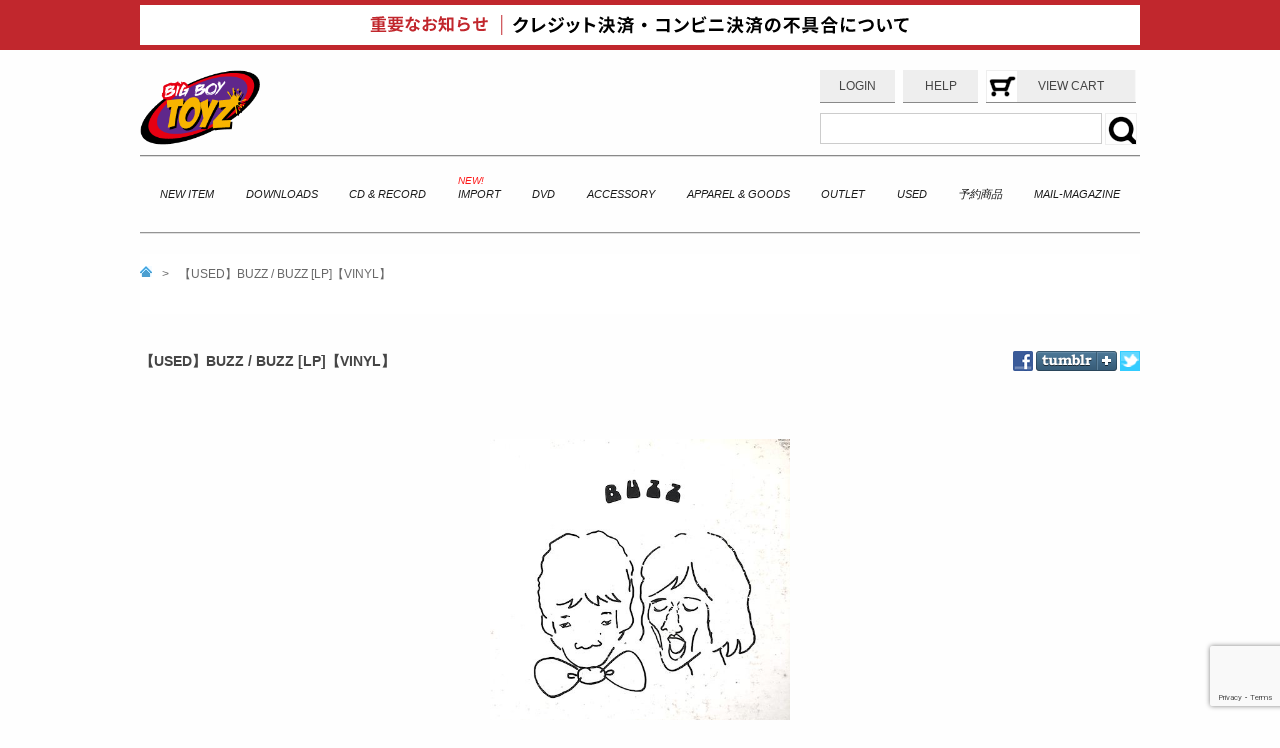

--- FILE ---
content_type: text/html; charset=UTF-8
request_url: https://www.bigboytoyz.jp/item/41229/
body_size: 10522
content:
<!DOCTYPE html PUBLIC "-//W3C//DTD XHTML 1.0 Transitional//EN" "//www.w3.org/TR/xhtml1/DTD/xhtml1-transitional.dtd">
<html dir="ltr" lang="en-US">

<head>
<meta http-equiv="Content-Type" content="text/html; charset=UTF-8" />
<meta http-equiv="X-UA-Compatible" content="IE=Edge,chrome=1" />
<title>【USED】BUZZ / BUZZ [LP]【VINYL】 | BIG BOY TOYZ</title>
<meta name='robots' content='max-image-preview:large' />
<link rel='dns-prefetch' href='//www.google.com' />
<link rel='dns-prefetch' href='//s.w.org' />
		<script type="text/javascript">
			window._wpemojiSettings = {"baseUrl":"https:\/\/s.w.org\/images\/core\/emoji\/13.1.0\/72x72\/","ext":".png","svgUrl":"https:\/\/s.w.org\/images\/core\/emoji\/13.1.0\/svg\/","svgExt":".svg","source":{"concatemoji":"https:\/\/www.bigboytoyz.jp\/wp\/wp-includes\/js\/wp-emoji-release.min.js?ver=5.8.12"}};
			!function(e,a,t){var n,r,o,i=a.createElement("canvas"),p=i.getContext&&i.getContext("2d");function s(e,t){var a=String.fromCharCode;p.clearRect(0,0,i.width,i.height),p.fillText(a.apply(this,e),0,0);e=i.toDataURL();return p.clearRect(0,0,i.width,i.height),p.fillText(a.apply(this,t),0,0),e===i.toDataURL()}function c(e){var t=a.createElement("script");t.src=e,t.defer=t.type="text/javascript",a.getElementsByTagName("head")[0].appendChild(t)}for(o=Array("flag","emoji"),t.supports={everything:!0,everythingExceptFlag:!0},r=0;r<o.length;r++)t.supports[o[r]]=function(e){if(!p||!p.fillText)return!1;switch(p.textBaseline="top",p.font="600 32px Arial",e){case"flag":return s([127987,65039,8205,9895,65039],[127987,65039,8203,9895,65039])?!1:!s([55356,56826,55356,56819],[55356,56826,8203,55356,56819])&&!s([55356,57332,56128,56423,56128,56418,56128,56421,56128,56430,56128,56423,56128,56447],[55356,57332,8203,56128,56423,8203,56128,56418,8203,56128,56421,8203,56128,56430,8203,56128,56423,8203,56128,56447]);case"emoji":return!s([10084,65039,8205,55357,56613],[10084,65039,8203,55357,56613])}return!1}(o[r]),t.supports.everything=t.supports.everything&&t.supports[o[r]],"flag"!==o[r]&&(t.supports.everythingExceptFlag=t.supports.everythingExceptFlag&&t.supports[o[r]]);t.supports.everythingExceptFlag=t.supports.everythingExceptFlag&&!t.supports.flag,t.DOMReady=!1,t.readyCallback=function(){t.DOMReady=!0},t.supports.everything||(n=function(){t.readyCallback()},a.addEventListener?(a.addEventListener("DOMContentLoaded",n,!1),e.addEventListener("load",n,!1)):(e.attachEvent("onload",n),a.attachEvent("onreadystatechange",function(){"complete"===a.readyState&&t.readyCallback()})),(n=t.source||{}).concatemoji?c(n.concatemoji):n.wpemoji&&n.twemoji&&(c(n.twemoji),c(n.wpemoji)))}(window,document,window._wpemojiSettings);
		</script>
		<style type="text/css">
img.wp-smiley,
img.emoji {
	display: inline !important;
	border: none !important;
	box-shadow: none !important;
	height: 1em !important;
	width: 1em !important;
	margin: 0 .07em !important;
	vertical-align: -0.1em !important;
	background: none !important;
	padding: 0 !important;
}
</style>
	<link rel='stylesheet' id='wp-block-library-css'  href='https://www.bigboytoyz.jp/wp/wp-includes/css/dist/block-library/style.min.css?ver=5.8.12' type='text/css' media='all' />
<link rel='stylesheet' id='contact-form-7-css'  href='https://www.bigboytoyz.jp/wp/wp-content/plugins/contact-form-7/includes/css/styles.css?ver=5.4.2' type='text/css' media='all' />
<link rel='stylesheet' id='wp-downloadmanager-css'  href='https://www.bigboytoyz.jp/wp/wp-content/plugins/wp-downloadmanager/download-css.css?ver=1.68.5' type='text/css' media='all' />
<link rel='stylesheet' id='slb_core-css'  href='https://www.bigboytoyz.jp/wp/wp-content/plugins/simple-lightbox/client/css/app.css?ver=2.8.1' type='text/css' media='all' />
<link rel='stylesheet' id='usces_default_css-css'  href='https://www.bigboytoyz.jp/wp/wp-content/plugins/usc-e-shop/css/usces_default.css?ver=1.9.37.2011241' type='text/css' media='all' />
<link rel='stylesheet' id='usces_cart_css-css'  href='https://www.bigboytoyz.jp/wp/wp-content/plugins/usc-e-shop/css/usces_cart.css?ver=1.9.37.2011241' type='text/css' media='all' />
<link rel='stylesheet' id='theme_cart_css-css'  href='https://www.bigboytoyz.jp/wp/wp-content/themes/Gemer/usces_cart.css?ver=1.9.37.2011241' type='text/css' media='all' />
<script type='text/javascript' src='https://www.bigboytoyz.jp/wp/wp-includes/js/jquery/jquery.min.js?ver=3.6.0' id='jquery-core-js'></script>
<script type='text/javascript' src='https://www.bigboytoyz.jp/wp/wp-includes/js/jquery/jquery-migrate.min.js?ver=3.3.2' id='jquery-migrate-js'></script>
<link rel="https://api.w.org/" href="https://www.bigboytoyz.jp/wp-json/" /><link rel="alternate" type="application/json" href="https://www.bigboytoyz.jp/wp-json/wp/v2/posts/41229" /><link rel="EditURI" type="application/rsd+xml" title="RSD" href="https://www.bigboytoyz.jp/wp/xmlrpc.php?rsd" />
<link rel="wlwmanifest" type="application/wlwmanifest+xml" href="https://www.bigboytoyz.jp/wp/wp-includes/wlwmanifest.xml" /> 
<link rel="canonical" href="https://www.bigboytoyz.jp/item/41229/" />
<link rel='shortlink' href='https://www.bigboytoyz.jp/?p=41229' />
<link rel="alternate" type="application/json+oembed" href="https://www.bigboytoyz.jp/wp-json/oembed/1.0/embed?url=https%3A%2F%2Fwww.bigboytoyz.jp%2Fitem%2F41229%2F" />
<link rel="alternate" type="text/xml+oembed" href="https://www.bigboytoyz.jp/wp-json/oembed/1.0/embed?url=https%3A%2F%2Fwww.bigboytoyz.jp%2Fitem%2F41229%2F&#038;format=xml" />

<meta property="og:title" content="BUZZ / BUZZ [LP]">
<meta property="og:type" content="product">
<meta property="og:description" content="【USED】BUZZ / BUZZ [LP]【VINYL】">
<meta property="og:url" content="https://www.bigboytoyz.jp/item/41229/">
<meta property="og:image" content="https://www.bigboytoyz.jp/wp/wp-content/uploads/2020/05/SKDL-1013U-150x150.jpg">
<meta property="og:site_name" content="BIG BOY TOYZ">
<meta name="viewport" content="width=1000;initial-scale=1.0;  minimum-scale=1.0; maximum-scale=2.0;" />
<link href="/wp/favicon.ico" rel="icon" type="vnd.microsoft.icon" />
<link href="/wp/favicon.ico" rel="shortcut icon" type="image/vnd.microsoft.icon" />
<link rel="apple-touch-icon" href="/apple-touch-icon.png" />

<link rel="stylesheet" type="text/css" href="https://www.bigboytoyz.jp/wp/wp-content/themes/Gemer/style.css?=202601181115" />
<script src="https://ajax.googleapis.com/ajax/libs/jquery/1.7.1/jquery.min.js"></script>
	<script src="https://cdnjs.cloudflare.com/ajax/libs/jquery-cookie/1.4.1/jquery.cookie.min.js"></script>
<script type="text/javascript" src="https://www.bigboytoyz.jp/wp/wp-content/themes/Gemer/js/jquery.exflexfixed-0.3.0.js"></script>

<script type="text/javascript">
jQuery(function(){
  $('#single-nav-float').exFlexFixed({
    container : '#wrapper',
  });
});
</script>
<script type="text/javascript">
$(function(){
        $('.submenu').hide();        
        $('#menu-toggle').click(function(){
                $('ul.submenu').slideUp();
		document.getElementById("menu-toggle").innerHTML='サブメニューを開く<img src="/wp/wp-content/themes/Gemer/bbt2014-images/arrow-left.png"/>';
                if($('+ul.submenu',this).css('display') == 'none'){
                        $('+ul.submenu',this).slideDown();
			document.getElementById("menu-toggle").innerHTML='サブメニューを閉じる<img src="/wp/wp-content/themes/Gemer/bbt2014-images/arrow-down.png"/>';
                }
        });
});
</script>
<script type="text/javascript">
$(function(){
    var itemimg = $('#itemimg')

    itemimg_offset = itemimg.offset();
    itemimg_height = itemimg.height();
    $(window).scroll(function () {
        if($(window).scrollTop() > itemimg_offset.top + itemimg_height) {
            document.getElementById("subimg").style.visibility="visible";

        }else {
           document.getElementById("subimg").style.visibility="hidden";

        }
    });
});
</script>

<script type="text/javascript" src="https://www.bigboytoyz.jp/wp/wp-content/themes/Gemer/js/script.js?=202601181115"></script>
<script src="https://www.google.com/recaptcha/api.js?render=6LcPabQrAAAAAOyrusRYrbwv00liJS5urCobzXXZ"></script>
<script>
grecaptcha.ready(function() {
    grecaptcha.execute("6LcPabQrAAAAAOyrusRYrbwv00liJS5urCobzXXZ", {action: "global"}).then(function(token) {
        // hiddenフィールドがある場合、自動的にセットできる
        let fields = document.querySelectorAll('input[name="g-recaptcha-response"]');
        fields.forEach(function(field) {
            field.value = token;
        });
    });
});
</script>

</head>
<!-- END html head -->
<body>
	
	<!--重要なお知らせ-->
	<div class="important_info_bn_wrap">
		<img src="/wp/wp-content/uploads/2020/12/20201229_bbt_info_bnr.png" alt="重要なお知らせ">
	</div>
	<style>
	<!--
		.important_info_bn_wrap {
			background-color:#C1272D;
			text-align:center;
			cursor:pointer;
		}
		.important_info_bn_wrap img {
			max-width:100%;
			display:block;
			margin:auto;
		}
	-->
	</style>
	<!--/重要なお知らせ-->
		
<!--ポップアップ-->
<style>
<!--
.overlay{
    display:none;
    width:100%;
    height:100%;
    background: rgba(0,0,0,0.6);
    position:fixed;
    z-index:5;
	top:0;
	left:0;
}
.btn_area {
    height:100%;
    position:absolute;
    top:50%;
    left:50%;
	transform:translate(-50%,-50%);
    background-color:#fff;
    z-index:2;
	box-shadow:0 2px 10px rgba(0,0,0,0.6);
	border-radius:3px;
}
	.modal_img {
		text-align:center;
	}
	
	.modal_img a {
		color:#111;
	}
	.modal_img span {
		display:block;
		font-size:13px;
		padding-top:5px;
	}
	
.btn_area button{
	cursor:pointer;
	    background-color: #111;
    border: 0;
    color: #FFF;
    padding: 10px;
    margin: auto;
    display: block;
}
.overlay .close_btn {
	position:fixed;
	top:30px;
	right:30px;
	z-index:10;
	width:50px;
	cursor:pointer;
}
.overlay .close_btn img {
	max-width:100%;
}
-->
</style>
<div class="overlay">
	<div class="close_btn"><img src="/wp/wp-content/uploads/2020/12/20201106_bbt_info_bnr_close_btn.png" alt=""></div>
    <div class="btn_area">
		<div class="modal_img"><a href="/wp/wp-content/uploads/2020/11/bbt_info_20201106.jpg" target="_blank">
								 <img src="/wp/wp-content/uploads/2020/12/20201229_bbt_info-1.jpg" alt="">
			<span>※ 画像をクリックすると拡大版を表示します</span></a></div>
        <button>お知らせを閉じる</button>
    </div>
</div>
<script type="text/javascript">
    $(function(){
      
		var winW = $(window).width();
		var winH = $(window).height();
		var modalW = $(window).width() * 0.9;
		var modalH = $(window).height() * 0.9;
		$(".btn_area").css({ 'max-width' : modalW, 'max-height' : modalH });
		$(".modal_img img").css({ 'max-width' : modalW, 'max-height' : modalH*0.84 });
       //$.cookie('btnFlg') == 'bbtinfo20201106-05'?$(".overlay").hide():$(".overlay").show();
        $(".btn_area button, .close_btn").click(function(){
            $(".overlay").fadeOut();
            $.cookie('btnFlg', 'bbtinfo20201106-05', { expires: 1,path: '/' }); //cookieの保存
        });
		   $(".important_info_bn_wrap").click(function(){
            $(".overlay").show();
            $(".btn_area").css({ 'max-width' : modalW, 'max-height' : modalH });
				$(".modal_img img").css({ 'max-width' : modalW, 'max-height' : modalH*0.84 });
        });
    });
</script>
	
<div id="wrapper">
<div id="header">
	<h1 id="logo"><a href="https://www.bigboytoyz.jp" alt="BIG BOY TOYZ"><img src="/wp/wp-content/themes/Gemer/bbt2014-images/bbt-logo.png" alt="BIG BOY TOYZ" width="120px" /></a></h1>
	<div id="top-info">
		<ul id="top-info-menu">
			<li id="login-link"><a href="https://www.bigboytoyz.jp/usces-member/?page=login">LOGIN</a></li>
			<li id="help-link"><a href="https://www.bigboytoyz.jp/support/">HELP</a></li>
			<li id="cart-link"><a href="https://www.bigboytoyz.jp/usces-cart/">VIEW CART</a></li>
		</ul>

		<form name="f1" id="searchform" method="post" action="https://www.bigboytoyz.jp/">
			<input type="hidden" value="post" name="post_type" />
			<input type="text" value="" size="25" maxlength="90" name="s" id="searchword" />
			<input type="submit" value="" id="searchsubmit">		
		</form>


 

	</div>
<div style="clear:both;"></div>
</div>

<div id="menu1">
	<div id="menu-1-left">
	<ul>
		<li><a href="/newitem/">NEW ITEM</a></li>
<li><a href="https://www.bigboytoyz.jp/category/item/downloads/">DOWNLOADS</a></li><li><a href="/cdandrecords/">CD & RECORD</a></li><li class="new_icon"><a href="https://www.bigboytoyz.jp/category/item/import/">IMPORT</a></li><li><a href="https://www.bigboytoyz.jp/category/item/video/dvd/">DVD</a></li><li><a href="https://www.bigboytoyz.jp/category/item/goods/accessory/">ACCESSORY</a></li><li><a href="/apparelandgoods/">APPAREL & GOODS</a></li><li><a href="https://www.bigboytoyz.jp/category/item/outlet/">OUTLET</a></li><li><a href="https://www.bigboytoyz.jp/category/item/used/">USED</a></li><li><a href="https://www.bigboytoyz.jp/category/item/%e4%ba%88%e7%b4%84%e5%95%86%e5%93%81/">予約商品</a></li><li><a href="https://www.bigboytoyz.jp/mailmagazine">MAIL-MAGAZINE</a></li>	</ul>
	</div>

</div>
<div id="single-content">


<div id="single-nav">
<div id='single-nav-float'><div class='list'><ul><li><a href="https://www.bigboytoyz.jp"><img src="https://www.bigboytoyz.jp/wp/wp-content/themes/Gemer/bbt2014-images/home.gif" width="12px" alt="HOME" class="home-icon" /></a></li><li>&gt;</li><li>【USED】BUZZ / BUZZ [LP]【VINYL】</li></ul></div><div id="subimg"><img width="40" height="40" src="https://www.bigboytoyz.jp/wp/wp-content/uploads/2020/05/SKDL-1013U-150x150.jpg" class="attachment-40x40 size-40x40 wp-post-image" alt="" loading="lazy" id="subimg-thum" srcset="https://www.bigboytoyz.jp/wp/wp-content/uploads/2020/05/SKDL-1013U-150x150.jpg 150w, https://www.bigboytoyz.jp/wp/wp-content/uploads/2020/05/SKDL-1013U.jpg 480w" sizes="(max-width: 40px) 100vw, 40px" />
</div></div></div>

<!-- BEGIN content -->
<div id="single-detail">
	<div class="product-title">
	<h2>【USED】BUZZ / BUZZ [LP]【VINYL】</h2><div class="sns_icon_alt">


<div id="fb-root"></div><script src="//connect.facebook.net/ja_JP/all.js#xfbml=1"></script><fb:like href="https://www.bigboytoyz.jp/item/41229/" send="false" layout="button_count" width="200" show_faces="true" font=""></fb:like>

<a href="https://www.facebook.com/share.php?u=https://www.bigboytoyz.jp/item/41229/" title="Share on Facebook" rel="nofollow" class="wp_social_bookmarking_light_a" target="_blank">
<img src="/wp/wp-content/themes/Gemer/images/btn_facebook_s.gif" alt="Share on Facebook" title="Share on Facebook" class="wp_social_bookmarking_light_img" height="20" width="20">
</a>

<a href="https://www.tumblr.com/share" title="Share on Tumblr"><img src="/wp/wp-content/uploads/2012/11/share_1.png"　height="20" width="81"></a>

<a href="https://twitter.com/share?url=https://www.bigboytoyz.jp/item/41229/&text=【USED】BUZZ / BUZZ [LP]【VINYL】" target="_blank">
<img src="/wp/wp-content/themes/Gemer/images/btn_twitter_s.gif" alt="Share on Twitter" title="Share on Twitter"　height="20" width="20">
</a>

</div>	</div>
	<!-- single_item.php 2021.3.31 -->
<div id="itempage">
<div class="itemimg">
<a href="https://www.bigboytoyz.jp/wp/wp-content/uploads/2020/05/SKDL-1013U.jpg" data-slb-active="1" data-slb-asset="521755897" data-slb-internal="0" data-slb-group="41229"><img width="300" height="300" src="https://www.bigboytoyz.jp/wp/wp-content/uploads/2020/05/SKDL-1013U.jpg" class="attachment-300x300 size-300x300" alt="SKD(L) 1013U" loading="lazy" srcset="https://www.bigboytoyz.jp/wp/wp-content/uploads/2020/05/SKDL-1013U.jpg 480w, https://www.bigboytoyz.jp/wp/wp-content/uploads/2020/05/SKDL-1013U-150x150.jpg 150w" sizes="(max-width: 300px) 100vw, 300px" /></a>
</div>
<h3 class="item_title">BUZZ / BUZZ [LP]&nbsp; (SKD(L) 1013U) </h3>
<div class="exp">
<div class="field price_wrap">
<div class="field_name">販売価格<em class="tax">（税込）</em></div>
<div class="field_price">¥750</div>
<div class="field zaiko_wrap">在庫状態 : 在庫有り</div>
<form action="https://www.bigboytoyz.jp/usces-cart/" method="post">
<div class="skuform" align="right">
<div class="item_num_wrap">数量<input name="quant[41229][skd%28l%29+1013U]" type="text" id="quant[41229][skd%28l%29+1013U]" class="skuquantity" value="1" onKeyDown="if (event.keyCode == 13) {return false;}" /><input name="zaikonum[41229][skd%28l%29+1013U]" type="hidden" id="zaikonum[41229][skd%28l%29+1013U]" value="1" />
<input name="zaiko[41229][skd%28l%29+1013U]" type="hidden" id="zaiko[41229][skd%28l%29+1013U]" value="0" />
<input name="gptekiyo[41229][skd%28l%29+1013U]" type="hidden" id="gptekiyo[41229][skd%28l%29+1013U]" value="0" />
<input name="skuPrice[41229][skd%28l%29+1013U]" type="hidden" id="skuPrice[41229][skd%28l%29+1013U]" value="750" />
<input name="inCart[41229][skd%28l%29+1013U]" type="submit" id="inCart[41229][skd%28l%29+1013U]" class="skubutton" value="カートへ入れる" onclick="return uscesCart.intoCart('41229','skd%28l%29+1013U')" /><input name="usces_referer" type="hidden" value="/item/41229/" />
</div>
<div class="error_message"></div>
</div><!-- end of skuform -->
<input name="dlseller_transition" type="hidden" value="single_item" />
</form>
</div>
<div class="item_text_wrap">
<h3>商品詳細</h3>
<p>Artist : BUZZ<br />
Title :<br />
仕 様 : 12inch LP 見開きジャケ 歌詞<br />
コンディション : 盤→A＋ ジャケ→B＋<br />
<span style="color: #ff0000;">＊当店は中古商品の買い取り及び転売を一切行っておりません。</span></p>
<p><strong>ジャケはそれなりの劣化が見られますが<br />
盤の状態は良好です。</p>
<p>『ケンとメリー』収録。</strong></p>
<h3>TRACK LIST</h3>

</div>
</div><!-- end of exp -->
</div><!-- end of itemspage -->


</div>

</div>

<div id="single-sidebar">
<!-- BEGIN sidebar -->
<h2>おすすめダウンロード商品</h2>
<ul>

<li><a href="/item/23439" >
<img src="/wp/wp-content/themes/Gemer/slide_images/small/runbbt_heartbeat_banner.jpg"  width="150px"  />
</a></li>

<li><a href="/item/25784/" >
<img src="/wp/wp-content/themes/BBT2012/banner/september.gif"  width="150px"  />
</a></li>

<li><a href="/item/23360" >
<img src="/wp/wp-content/themes/Gemer/images/volvox2.png"  width="150px"  />
</a></li>

<li><a href="/item/25355" >
<img src="/wp/wp-content/themes/Gemer/images/august-bunner.png"  width="150px"  />
</a></li>

<li><a href="/item/23288" >
<img src="/wp/wp-content/themes/Gemer/images/YOYOCbanner2.png"  width="150px"  />
</a></li>

<li class="right"><a href="/runbbt" >
<img src="/wp/wp-content/themes/Gemer/bbt2014-images/rb-blue.png" alt="RUNBBTで作品を販売する"  width="150px"  />
</a></li>

</ul>

<div class="clear"></div><!-- END sidebar --></div>

<div id="single-relate-nav">
<div class='yarpp yarpp-related yarpp-related-website yarpp-template-yarpp-template-relative'>
<div id="relative-post">

	<h2>この商品を買った人はこんな商品も買いました</h2>

	<div class="related_posts">
	<ul>
	
	

        <li>

                <a href="https://www.bigboytoyz.jp/item/41225/" class="thumbnail">

                <!--アイキャッチ画像-->

                <img width="180" height="184" src="https://www.bigboytoyz.jp/wp/wp-content/uploads/2020/05/25AH-712U.jpg" class="attachment-184x184 size-184x184 wp-post-image" alt="" loading="lazy" />
                </a>

            <!--関連記事のタイトル部分-->

            <a href="https://www.bigboytoyz.jp/item/41225/" title="【USED】岸田智史 / モーニング [LP]【VINYL】">【USED】岸田智史 / モーニング [LP]【VINYL】</a>


        </li>


    

        <li>

                <a href="https://www.bigboytoyz.jp/item/41217/" class="thumbnail">

                <!--アイキャッチ画像-->

                <img width="184" height="184" src="https://www.bigboytoyz.jp/wp/wp-content/uploads/2020/04/SMP-1420.jpg" class="attachment-184x184 size-184x184 wp-post-image" alt="" loading="lazy" srcset="https://www.bigboytoyz.jp/wp/wp-content/uploads/2020/04/SMP-1420.jpg 480w, https://www.bigboytoyz.jp/wp/wp-content/uploads/2020/04/SMP-1420-150x150.jpg 150w" sizes="(max-width: 184px) 100vw, 184px" />
                </a>

            <!--関連記事のタイトル部分-->

            <a href="https://www.bigboytoyz.jp/item/41217/" title="【USED】THE TIGERS / HUMAN RENASCENCE [LP]【VINYL】">【USED】THE TIGERS / HUMAN RENASCENCE [LP]【VINYL】</a>


        </li>


    

        <li>

                <a href="https://www.bigboytoyz.jp/item/41196/" class="thumbnail">

                <!--アイキャッチ画像-->

                <img width="184" height="184" src="https://www.bigboytoyz.jp/wp/wp-content/uploads/2020/04/ETP-80118U.jpg" class="attachment-184x184 size-184x184 wp-post-image" alt="" loading="lazy" srcset="https://www.bigboytoyz.jp/wp/wp-content/uploads/2020/04/ETP-80118U.jpg 480w, https://www.bigboytoyz.jp/wp/wp-content/uploads/2020/04/ETP-80118U-150x150.jpg 150w" sizes="(max-width: 184px) 100vw, 184px" />
                </a>

            <!--関連記事のタイトル部分-->

            <a href="https://www.bigboytoyz.jp/item/41196/" title="【USED】松任谷由実 / 悲しいほどお天気 [LP]【VINYL】">【USED】松任谷由実 / 悲しいほどお天気 [LP]【VINYL】</a>


        </li>


    

        <li>

                <a href="https://www.bigboytoyz.jp/item/41200/" class="thumbnail">

                <!--アイキャッチ画像-->

                <img width="181" height="184" src="https://www.bigboytoyz.jp/wp/wp-content/uploads/2020/04/DSF-4002U.jpg" class="attachment-184x184 size-184x184 wp-post-image" alt="" loading="lazy" />
                </a>

            <!--関連記事のタイトル部分-->

            <a href="https://www.bigboytoyz.jp/item/41200/" title="【USED】因幡晃 / 何か言い忘れたようで [LP]【VINYL】">【USED】因幡晃 / 何か言い忘れたようで [LP]【VINYL】</a>


        </li>


    

        <li class='last'>

                <a href="https://www.bigboytoyz.jp/item/41205/" class="thumbnail">

                <!--アイキャッチ画像-->

                <img width="184" height="184" src="https://www.bigboytoyz.jp/wp/wp-content/uploads/2020/04/FFR-5001-2U.jpg" class="attachment-184x184 size-184x184 wp-post-image" alt="" loading="lazy" srcset="https://www.bigboytoyz.jp/wp/wp-content/uploads/2020/04/FFR-5001-2U.jpg 338w, https://www.bigboytoyz.jp/wp/wp-content/uploads/2020/04/FFR-5001-2U-150x150.jpg 150w" sizes="(max-width: 184px) 100vw, 184px" />
                </a>

            <!--関連記事のタイトル部分-->

            <a href="https://www.bigboytoyz.jp/item/41205/" title="【USED】一番街の詩 / さだまさし [2LP]【VINYL】">【USED】一番街の詩 / さだまさし [2LP]【VINYL】</a>


        </li>


    
    	</ul>
	</div>
</div>
</div>
</div>



<div id="menu3">
	<ul>
		<li id="blog-btn"><div class="bn-link"><a href="https://ameblo.jp/bigboytoyzshop/"><img src="/wp/wp-content/themes/Gemer/bbt2014-images/bl.png" alt="SHOP BLOG" /></a></div></li>
		<li id="cap-btn"><div class="bn-link"><a href="/en/en-cap/"><img src="/wp/wp-content/themes/Gemer/bbt2014-images/oc.png" alt="ORIGINAL CAP製作" /></a></div></li>
		<li id="runner-btn"><div class="bn-link"><a href="https://www.bigboytoyz.jp/runbbt"><img src="/wp/wp-content/themes/Gemer/bbt2014-images/rn.png" alt="RUNNER" /></a></div></li>
			</ul>
</div>

<div id="footer">
	<div class="footer-content">
	<address>
		<h2>&copy; BIG BOY TOYZ</h2>
	  <p>
		〒067-0005 北海道江別市牧場町23-5 1F<br />
	  </p>
	  <p>
		MAIL:<a class="mail" href="mailto:info@bigboytoyz.jp">info@bigboytoyz.jp</a><br />
		TEL:011-398-3007
	  </p>
		<p>　</p>
		<h2>&copy; 6RINGS SAPPORO</h2>
	  <p>
		<a href="https://6rings-sapporo.stores.jp/">6RINGS SAPPORO WEB SITE</a></p>
	</address>

	</div>

	<div class="footer-content">
		<h2>SOCIAL</h2>
		<div class="sns_icon_wrap">
		<a href="https://www.instagram.com/bigboytoyz011/" target="_blank"><img src="/wp/wp-content/themes/Gemer/bbt2014-images/icon_insta_black.svg" alt="Instagram" /></a>
		<a href="https://www.facebook.com/pages/BIG-BOY-TOYZ/435898929786901" target="_blank"><img src="/wp/wp-content/themes/Gemer/bbt2014-images/icon_fb_black.svg" alt="FACEBOOK" /></a>
		<a href="https://twitter.com/bigboytoyzshop" target="_blank"><img src="/wp/wp-content/themes/Gemer/bbt2014-images/icon_x_black.svg" alt="TWITTER" /></a>
		</div>
	</div>

	<style>
		.sns_icon_wrap {
			display: flex;
		}
		.footer-content a {
			display: block;
			padding-right: 15px;
		}
		.footer-content a img {
			height: 25px;
		}
	</style>

	<div class="footer-content right">

		<h2>INFORMATION</h2>
		<ul>
			<li><a href="https://www.bigboytoyz.jp/support/law/">特定商取引法に関する表示</a></li>
			<li><a href="https://www.bigboytoyz.jp/contact/">メールによるお問い合わせ</a></li>
			<li><a href="https://www.bigboytoyz.jp/support/shopping_info/">配送情報</a></li>
			<li><a href="https://www.bigboytoyz.jp/support/payments/">お支払方法</a></li>
			<li><a href="https://www.bigboytoyz.jp/support/bank/">銀行振込指定口座</a></li>
			<!--<li><a href="/international/">ENGLISH SITE</a></li>-->
		</ul>

	</div>
</div>
</div>

	<script type='text/javascript'>
		uscesL10n = {
						
			'ajaxurl': "https://www.bigboytoyz.jp/wp/wp-admin/admin-ajax.php",
			'loaderurl': "https://www.bigboytoyz.jp/wp/wp-content/plugins/usc-e-shop/images/loading.gif",
			'post_id': "41229",
			'cart_number': "93",
			'is_cart_row': false,
			'opt_esse': new Array(  ),
			'opt_means': new Array(  ),
			'mes_opts': new Array(  ),
			'key_opts': new Array(  ), 
			'previous_url': "https://www.bigboytoyz.jp", 
			'itemRestriction': "",
			'itemOrderAcceptable': "0",
			'uscespage': "",
			'uscesid': "MDQ5MzAwNjE5OTBmMjFhNWNiODI1MWVmNDdkN2IyMGIzMzlkNjkxOWRmMmM0NTk2X2FjdGluZ18wX0E%3D",
			'wc_nonce': "471b92af80"
		}
	</script>
	<script type='text/javascript' src='https://www.bigboytoyz.jp/wp/wp-content/plugins/usc-e-shop/js/usces_cart.js'></script>
	<script type='text/javascript'>
	(function($) {
	uscesCart = {
		intoCart : function (post_id, sku) {
			var zaikonum = $("[id='zaikonum["+post_id+"]["+sku+"]']").val();
			var zaiko = $("[id='zaiko["+post_id+"]["+sku+"]']").val();
			if( ( uscesL10n.itemOrderAcceptable != '1' && zaiko != '0' && zaiko != '1' ) || ( uscesL10n.itemOrderAcceptable != '1' && parseInt(zaikonum) == 0 ) ){
				alert('只今在庫切れです。');
				return false;
			}
			
			var mes = '';
			if( $("[id='quant["+post_id+"]["+sku+"]']").length ){
				var quant = $("[id='quant["+post_id+"]["+sku+"]']").val();
				if( quant == '0' || quant == '' || !(uscesCart.isNum(quant))){
					mes += "数量を正しく入力してください。\n";
				}
				var checknum = '';
				var checkmode = '';
				if( parseInt(uscesL10n.itemRestriction) <= parseInt(zaikonum) && uscesL10n.itemRestriction != '' && uscesL10n.itemRestriction != '0' && zaikonum != '' ) {
					checknum = uscesL10n.itemRestriction;
					checkmode ='rest';
				} else if( uscesL10n.itemOrderAcceptable != '1' && parseInt(uscesL10n.itemRestriction) > parseInt(zaikonum) && uscesL10n.itemRestriction != '' && uscesL10n.itemRestriction != '0' && zaikonum != '' ) {
					checknum = zaikonum;
					checkmode ='zaiko';
				} else if( uscesL10n.itemOrderAcceptable != '1' && (uscesL10n.itemRestriction == '' || uscesL10n.itemRestriction == '0') && zaikonum != '' ) {
					checknum = zaikonum;
					checkmode ='zaiko';
				} else if( uscesL10n.itemRestriction != '' && uscesL10n.itemRestriction != '0' && ( zaikonum == '' || zaikonum == '0' || parseInt(uscesL10n.itemRestriction) > parseInt(zaikonum) ) ) {
					checknum = uscesL10n.itemRestriction;
					checkmode ='rest';
				}

				if( parseInt(quant) > parseInt(checknum) && checknum != '' ){
					if(checkmode == 'rest'){
						mes += 'この商品は一度に'+checknum+'までの数量制限があります。'+"\n";
					}else{
						mes += 'この商品の在庫は残り'+checknum+'です。'+"\n";
					}
				}
			}
			for(i=0; i<uscesL10n.key_opts.length; i++){
				if( uscesL10n.opt_esse[i] == '1' ){
					var skuob = $("[id='itemOption["+post_id+"]["+sku+"]["+uscesL10n.key_opts[i]+"]']");
					var itemOption = "itemOption["+post_id+"]["+sku+"]["+uscesL10n.key_opts[i]+"]";
					var opt_obj_radio = $(":radio[name*='"+itemOption+"']");
					var opt_obj_checkbox = $(":checkbox[name*='"+itemOption+"']:checked");
			
					if( uscesL10n.opt_means[i] == '3' ){
						
						if( !opt_obj_radio.is(':checked') ){
							mes += uscesL10n.mes_opts[i]+"\n";
						}
					
					}else if( uscesL10n.opt_means[i] == '4' ){
						
						if( !opt_obj_checkbox.length ){
							mes += uscesL10n.mes_opts[i]+"\n";
						}
					
					}else{
						
						if( skuob.length ){
							if( uscesL10n.opt_means[i] < 2 && skuob.val() == '#NONE#' ){
								mes += uscesL10n.mes_opts[i]+"\n";
							}else if( uscesL10n.opt_means[i] >= 2 && skuob.val() == '' ){
								mes += uscesL10n.mes_opts[i]+"\n";
							}
						}
					}
				}
			}
			
									
			if( mes != '' ){
				alert( mes );
				return false;
			}else{
				return true;
			}
		},
		
		isNum : function (num) {
			if (num.match(/[^0-9]/g)) {
				return false;
			}
			return true;
		}
	};
	})(jQuery);
	</script>
<!-- Welcart version : v1.9.37.2011241 -->
<script type="text/javascript" src="http://webplayer.yahooapis.com/player.js"></script><link rel='stylesheet' id='yarppRelatedCss-css'  href='https://www.bigboytoyz.jp/wp/wp-content/plugins/yet-another-related-posts-plugin/style/related.css?ver=5.27.5' type='text/css' media='all' />
<script type='text/javascript' src='https://www.bigboytoyz.jp/wp/wp-includes/js/dist/vendor/regenerator-runtime.min.js?ver=0.13.7' id='regenerator-runtime-js'></script>
<script type='text/javascript' src='https://www.bigboytoyz.jp/wp/wp-includes/js/dist/vendor/wp-polyfill.min.js?ver=3.15.0' id='wp-polyfill-js'></script>
<script type='text/javascript' id='contact-form-7-js-extra'>
/* <![CDATA[ */
var wpcf7 = {"api":{"root":"https:\/\/www.bigboytoyz.jp\/wp-json\/","namespace":"contact-form-7\/v1"}};
/* ]]> */
</script>
<script type='text/javascript' src='https://www.bigboytoyz.jp/wp/wp-content/plugins/contact-form-7/includes/js/index.js?ver=5.4.2' id='contact-form-7-js'></script>
<script type='text/javascript' src='https://www.google.com/recaptcha/api.js?render=6LcPabQrAAAAAOyrusRYrbwv00liJS5urCobzXXZ' id='google-recaptcha-js'></script>
<script type='text/javascript' src='https://www.bigboytoyz.jp/wp/wp-includes/js/wp-embed.min.js?ver=5.8.12' id='wp-embed-js'></script>
<script type='text/javascript' src='https://www.bigboytoyz.jp/wp/wp-content/plugins/simple-lightbox/client/js/prod/lib.core.js?ver=2.8.1' id='slb_core-js'></script>
<script type='text/javascript' src='https://www.bigboytoyz.jp/wp/wp-content/plugins/simple-lightbox/client/js/prod/lib.view.js?ver=2.8.1' id='slb_view-js'></script>
<script type='text/javascript' src='https://www.bigboytoyz.jp/wp/wp-content/plugins/simple-lightbox/themes/baseline/js/prod/client.js?ver=2.8.1' id='slb-asset-slb_baseline-base-js'></script>
<script type='text/javascript' src='https://www.bigboytoyz.jp/wp/wp-content/plugins/simple-lightbox/themes/default/js/prod/client.js?ver=2.8.1' id='slb-asset-slb_default-base-js'></script>
<script type='text/javascript' src='https://www.bigboytoyz.jp/wp/wp-content/plugins/simple-lightbox/template-tags/item/js/prod/tag.item.js?ver=2.8.1' id='slb-asset-item-base-js'></script>
<script type='text/javascript' src='https://www.bigboytoyz.jp/wp/wp-content/plugins/simple-lightbox/template-tags/ui/js/prod/tag.ui.js?ver=2.8.1' id='slb-asset-ui-base-js'></script>
<script type='text/javascript' src='https://www.bigboytoyz.jp/wp/wp-content/plugins/simple-lightbox/content-handlers/image/js/prod/handler.image.js?ver=2.8.1' id='slb-asset-image-base-js'></script>
<script type="text/javascript" id="slb_footer">/* <![CDATA[ */if ( !!window.jQuery ) {(function($){$(document).ready(function(){if ( !!window.SLB && SLB.has_child('View.init') ) { SLB.View.init({"ui_autofit":true,"ui_animate":true,"slideshow_autostart":true,"slideshow_duration":"6","group_loop":true,"ui_overlay_opacity":"0.8","ui_title_default":false,"theme_default":"slb_default","ui_labels":{"loading":"Loading","close":"Close","nav_next":"Next","nav_prev":"Previous","slideshow_start":"Start slideshow","slideshow_stop":"Stop slideshow","group_status":"Item %current% of %total%"}}); }
if ( !!window.SLB && SLB.has_child('View.assets') ) { {$.extend(SLB.View.assets, {"521755897":{"id":41231,"type":"image","internal":true,"source":"https:\/\/www.bigboytoyz.jp\/wp\/wp-content\/uploads\/2020\/05\/SKDL-1013U.jpg","title":"SKD(L) 1013U","caption":"","description":""}});} }
/* THM */
if ( !!window.SLB && SLB.has_child('View.extend_theme') ) { SLB.View.extend_theme('slb_baseline',{"name":"\u30d9\u30fc\u30b9\u30e9\u30a4\u30f3","parent":"","styles":[{"handle":"base","uri":"https:\/\/www.bigboytoyz.jp\/wp\/wp-content\/plugins\/simple-lightbox\/themes\/baseline\/css\/style.css","deps":[]}],"layout_raw":"<div class=\"slb_container\"><div class=\"slb_content\">{{item.content}}<div class=\"slb_nav\"><span class=\"slb_prev\">{{ui.nav_prev}}<\/span><span class=\"slb_next\">{{ui.nav_next}}<\/span><\/div><div class=\"slb_controls\"><span class=\"slb_close\">{{ui.close}}<\/span><span class=\"slb_slideshow\">{{ui.slideshow_control}}<\/span><\/div><div class=\"slb_loading\">{{ui.loading}}<\/div><\/div><div class=\"slb_details\"><div class=\"inner\"><div class=\"slb_data\"><div class=\"slb_data_content\"><span class=\"slb_data_title\">{{item.title}}<\/span><span class=\"slb_group_status\">{{ui.group_status}}<\/span><div class=\"slb_data_desc\">{{item.description}}<\/div><\/div><\/div><div class=\"slb_nav\"><span class=\"slb_prev\">{{ui.nav_prev}}<\/span><span class=\"slb_next\">{{ui.nav_next}}<\/span><\/div><\/div><\/div><\/div>"}); }if ( !!window.SLB && SLB.has_child('View.extend_theme') ) { SLB.View.extend_theme('slb_default',{"name":"\u30c7\u30d5\u30a9\u30eb\u30c8 (\u30e9\u30a4\u30c8)","parent":"slb_baseline","styles":[{"handle":"base","uri":"https:\/\/www.bigboytoyz.jp\/wp\/wp-content\/plugins\/simple-lightbox\/themes\/default\/css\/style.css","deps":[]}]}); }})})(jQuery);}/* ]]> */</script>
<script type="text/javascript" id="slb_context">/* <![CDATA[ */if ( !!window.jQuery ) {(function($){$(document).ready(function(){if ( !!window.SLB ) { {$.extend(SLB, {"context":["public","user_guest"]});} }})})(jQuery);}/* ]]> */</script>
</body>
</html>

--- FILE ---
content_type: text/html; charset=utf-8
request_url: https://www.google.com/recaptcha/api2/anchor?ar=1&k=6LcPabQrAAAAAOyrusRYrbwv00liJS5urCobzXXZ&co=aHR0cHM6Ly93d3cuYmlnYm95dG95ei5qcDo0NDM.&hl=en&v=PoyoqOPhxBO7pBk68S4YbpHZ&size=invisible&anchor-ms=20000&execute-ms=30000&cb=o3n42r9uvkqp
body_size: 48615
content:
<!DOCTYPE HTML><html dir="ltr" lang="en"><head><meta http-equiv="Content-Type" content="text/html; charset=UTF-8">
<meta http-equiv="X-UA-Compatible" content="IE=edge">
<title>reCAPTCHA</title>
<style type="text/css">
/* cyrillic-ext */
@font-face {
  font-family: 'Roboto';
  font-style: normal;
  font-weight: 400;
  font-stretch: 100%;
  src: url(//fonts.gstatic.com/s/roboto/v48/KFO7CnqEu92Fr1ME7kSn66aGLdTylUAMa3GUBHMdazTgWw.woff2) format('woff2');
  unicode-range: U+0460-052F, U+1C80-1C8A, U+20B4, U+2DE0-2DFF, U+A640-A69F, U+FE2E-FE2F;
}
/* cyrillic */
@font-face {
  font-family: 'Roboto';
  font-style: normal;
  font-weight: 400;
  font-stretch: 100%;
  src: url(//fonts.gstatic.com/s/roboto/v48/KFO7CnqEu92Fr1ME7kSn66aGLdTylUAMa3iUBHMdazTgWw.woff2) format('woff2');
  unicode-range: U+0301, U+0400-045F, U+0490-0491, U+04B0-04B1, U+2116;
}
/* greek-ext */
@font-face {
  font-family: 'Roboto';
  font-style: normal;
  font-weight: 400;
  font-stretch: 100%;
  src: url(//fonts.gstatic.com/s/roboto/v48/KFO7CnqEu92Fr1ME7kSn66aGLdTylUAMa3CUBHMdazTgWw.woff2) format('woff2');
  unicode-range: U+1F00-1FFF;
}
/* greek */
@font-face {
  font-family: 'Roboto';
  font-style: normal;
  font-weight: 400;
  font-stretch: 100%;
  src: url(//fonts.gstatic.com/s/roboto/v48/KFO7CnqEu92Fr1ME7kSn66aGLdTylUAMa3-UBHMdazTgWw.woff2) format('woff2');
  unicode-range: U+0370-0377, U+037A-037F, U+0384-038A, U+038C, U+038E-03A1, U+03A3-03FF;
}
/* math */
@font-face {
  font-family: 'Roboto';
  font-style: normal;
  font-weight: 400;
  font-stretch: 100%;
  src: url(//fonts.gstatic.com/s/roboto/v48/KFO7CnqEu92Fr1ME7kSn66aGLdTylUAMawCUBHMdazTgWw.woff2) format('woff2');
  unicode-range: U+0302-0303, U+0305, U+0307-0308, U+0310, U+0312, U+0315, U+031A, U+0326-0327, U+032C, U+032F-0330, U+0332-0333, U+0338, U+033A, U+0346, U+034D, U+0391-03A1, U+03A3-03A9, U+03B1-03C9, U+03D1, U+03D5-03D6, U+03F0-03F1, U+03F4-03F5, U+2016-2017, U+2034-2038, U+203C, U+2040, U+2043, U+2047, U+2050, U+2057, U+205F, U+2070-2071, U+2074-208E, U+2090-209C, U+20D0-20DC, U+20E1, U+20E5-20EF, U+2100-2112, U+2114-2115, U+2117-2121, U+2123-214F, U+2190, U+2192, U+2194-21AE, U+21B0-21E5, U+21F1-21F2, U+21F4-2211, U+2213-2214, U+2216-22FF, U+2308-230B, U+2310, U+2319, U+231C-2321, U+2336-237A, U+237C, U+2395, U+239B-23B7, U+23D0, U+23DC-23E1, U+2474-2475, U+25AF, U+25B3, U+25B7, U+25BD, U+25C1, U+25CA, U+25CC, U+25FB, U+266D-266F, U+27C0-27FF, U+2900-2AFF, U+2B0E-2B11, U+2B30-2B4C, U+2BFE, U+3030, U+FF5B, U+FF5D, U+1D400-1D7FF, U+1EE00-1EEFF;
}
/* symbols */
@font-face {
  font-family: 'Roboto';
  font-style: normal;
  font-weight: 400;
  font-stretch: 100%;
  src: url(//fonts.gstatic.com/s/roboto/v48/KFO7CnqEu92Fr1ME7kSn66aGLdTylUAMaxKUBHMdazTgWw.woff2) format('woff2');
  unicode-range: U+0001-000C, U+000E-001F, U+007F-009F, U+20DD-20E0, U+20E2-20E4, U+2150-218F, U+2190, U+2192, U+2194-2199, U+21AF, U+21E6-21F0, U+21F3, U+2218-2219, U+2299, U+22C4-22C6, U+2300-243F, U+2440-244A, U+2460-24FF, U+25A0-27BF, U+2800-28FF, U+2921-2922, U+2981, U+29BF, U+29EB, U+2B00-2BFF, U+4DC0-4DFF, U+FFF9-FFFB, U+10140-1018E, U+10190-1019C, U+101A0, U+101D0-101FD, U+102E0-102FB, U+10E60-10E7E, U+1D2C0-1D2D3, U+1D2E0-1D37F, U+1F000-1F0FF, U+1F100-1F1AD, U+1F1E6-1F1FF, U+1F30D-1F30F, U+1F315, U+1F31C, U+1F31E, U+1F320-1F32C, U+1F336, U+1F378, U+1F37D, U+1F382, U+1F393-1F39F, U+1F3A7-1F3A8, U+1F3AC-1F3AF, U+1F3C2, U+1F3C4-1F3C6, U+1F3CA-1F3CE, U+1F3D4-1F3E0, U+1F3ED, U+1F3F1-1F3F3, U+1F3F5-1F3F7, U+1F408, U+1F415, U+1F41F, U+1F426, U+1F43F, U+1F441-1F442, U+1F444, U+1F446-1F449, U+1F44C-1F44E, U+1F453, U+1F46A, U+1F47D, U+1F4A3, U+1F4B0, U+1F4B3, U+1F4B9, U+1F4BB, U+1F4BF, U+1F4C8-1F4CB, U+1F4D6, U+1F4DA, U+1F4DF, U+1F4E3-1F4E6, U+1F4EA-1F4ED, U+1F4F7, U+1F4F9-1F4FB, U+1F4FD-1F4FE, U+1F503, U+1F507-1F50B, U+1F50D, U+1F512-1F513, U+1F53E-1F54A, U+1F54F-1F5FA, U+1F610, U+1F650-1F67F, U+1F687, U+1F68D, U+1F691, U+1F694, U+1F698, U+1F6AD, U+1F6B2, U+1F6B9-1F6BA, U+1F6BC, U+1F6C6-1F6CF, U+1F6D3-1F6D7, U+1F6E0-1F6EA, U+1F6F0-1F6F3, U+1F6F7-1F6FC, U+1F700-1F7FF, U+1F800-1F80B, U+1F810-1F847, U+1F850-1F859, U+1F860-1F887, U+1F890-1F8AD, U+1F8B0-1F8BB, U+1F8C0-1F8C1, U+1F900-1F90B, U+1F93B, U+1F946, U+1F984, U+1F996, U+1F9E9, U+1FA00-1FA6F, U+1FA70-1FA7C, U+1FA80-1FA89, U+1FA8F-1FAC6, U+1FACE-1FADC, U+1FADF-1FAE9, U+1FAF0-1FAF8, U+1FB00-1FBFF;
}
/* vietnamese */
@font-face {
  font-family: 'Roboto';
  font-style: normal;
  font-weight: 400;
  font-stretch: 100%;
  src: url(//fonts.gstatic.com/s/roboto/v48/KFO7CnqEu92Fr1ME7kSn66aGLdTylUAMa3OUBHMdazTgWw.woff2) format('woff2');
  unicode-range: U+0102-0103, U+0110-0111, U+0128-0129, U+0168-0169, U+01A0-01A1, U+01AF-01B0, U+0300-0301, U+0303-0304, U+0308-0309, U+0323, U+0329, U+1EA0-1EF9, U+20AB;
}
/* latin-ext */
@font-face {
  font-family: 'Roboto';
  font-style: normal;
  font-weight: 400;
  font-stretch: 100%;
  src: url(//fonts.gstatic.com/s/roboto/v48/KFO7CnqEu92Fr1ME7kSn66aGLdTylUAMa3KUBHMdazTgWw.woff2) format('woff2');
  unicode-range: U+0100-02BA, U+02BD-02C5, U+02C7-02CC, U+02CE-02D7, U+02DD-02FF, U+0304, U+0308, U+0329, U+1D00-1DBF, U+1E00-1E9F, U+1EF2-1EFF, U+2020, U+20A0-20AB, U+20AD-20C0, U+2113, U+2C60-2C7F, U+A720-A7FF;
}
/* latin */
@font-face {
  font-family: 'Roboto';
  font-style: normal;
  font-weight: 400;
  font-stretch: 100%;
  src: url(//fonts.gstatic.com/s/roboto/v48/KFO7CnqEu92Fr1ME7kSn66aGLdTylUAMa3yUBHMdazQ.woff2) format('woff2');
  unicode-range: U+0000-00FF, U+0131, U+0152-0153, U+02BB-02BC, U+02C6, U+02DA, U+02DC, U+0304, U+0308, U+0329, U+2000-206F, U+20AC, U+2122, U+2191, U+2193, U+2212, U+2215, U+FEFF, U+FFFD;
}
/* cyrillic-ext */
@font-face {
  font-family: 'Roboto';
  font-style: normal;
  font-weight: 500;
  font-stretch: 100%;
  src: url(//fonts.gstatic.com/s/roboto/v48/KFO7CnqEu92Fr1ME7kSn66aGLdTylUAMa3GUBHMdazTgWw.woff2) format('woff2');
  unicode-range: U+0460-052F, U+1C80-1C8A, U+20B4, U+2DE0-2DFF, U+A640-A69F, U+FE2E-FE2F;
}
/* cyrillic */
@font-face {
  font-family: 'Roboto';
  font-style: normal;
  font-weight: 500;
  font-stretch: 100%;
  src: url(//fonts.gstatic.com/s/roboto/v48/KFO7CnqEu92Fr1ME7kSn66aGLdTylUAMa3iUBHMdazTgWw.woff2) format('woff2');
  unicode-range: U+0301, U+0400-045F, U+0490-0491, U+04B0-04B1, U+2116;
}
/* greek-ext */
@font-face {
  font-family: 'Roboto';
  font-style: normal;
  font-weight: 500;
  font-stretch: 100%;
  src: url(//fonts.gstatic.com/s/roboto/v48/KFO7CnqEu92Fr1ME7kSn66aGLdTylUAMa3CUBHMdazTgWw.woff2) format('woff2');
  unicode-range: U+1F00-1FFF;
}
/* greek */
@font-face {
  font-family: 'Roboto';
  font-style: normal;
  font-weight: 500;
  font-stretch: 100%;
  src: url(//fonts.gstatic.com/s/roboto/v48/KFO7CnqEu92Fr1ME7kSn66aGLdTylUAMa3-UBHMdazTgWw.woff2) format('woff2');
  unicode-range: U+0370-0377, U+037A-037F, U+0384-038A, U+038C, U+038E-03A1, U+03A3-03FF;
}
/* math */
@font-face {
  font-family: 'Roboto';
  font-style: normal;
  font-weight: 500;
  font-stretch: 100%;
  src: url(//fonts.gstatic.com/s/roboto/v48/KFO7CnqEu92Fr1ME7kSn66aGLdTylUAMawCUBHMdazTgWw.woff2) format('woff2');
  unicode-range: U+0302-0303, U+0305, U+0307-0308, U+0310, U+0312, U+0315, U+031A, U+0326-0327, U+032C, U+032F-0330, U+0332-0333, U+0338, U+033A, U+0346, U+034D, U+0391-03A1, U+03A3-03A9, U+03B1-03C9, U+03D1, U+03D5-03D6, U+03F0-03F1, U+03F4-03F5, U+2016-2017, U+2034-2038, U+203C, U+2040, U+2043, U+2047, U+2050, U+2057, U+205F, U+2070-2071, U+2074-208E, U+2090-209C, U+20D0-20DC, U+20E1, U+20E5-20EF, U+2100-2112, U+2114-2115, U+2117-2121, U+2123-214F, U+2190, U+2192, U+2194-21AE, U+21B0-21E5, U+21F1-21F2, U+21F4-2211, U+2213-2214, U+2216-22FF, U+2308-230B, U+2310, U+2319, U+231C-2321, U+2336-237A, U+237C, U+2395, U+239B-23B7, U+23D0, U+23DC-23E1, U+2474-2475, U+25AF, U+25B3, U+25B7, U+25BD, U+25C1, U+25CA, U+25CC, U+25FB, U+266D-266F, U+27C0-27FF, U+2900-2AFF, U+2B0E-2B11, U+2B30-2B4C, U+2BFE, U+3030, U+FF5B, U+FF5D, U+1D400-1D7FF, U+1EE00-1EEFF;
}
/* symbols */
@font-face {
  font-family: 'Roboto';
  font-style: normal;
  font-weight: 500;
  font-stretch: 100%;
  src: url(//fonts.gstatic.com/s/roboto/v48/KFO7CnqEu92Fr1ME7kSn66aGLdTylUAMaxKUBHMdazTgWw.woff2) format('woff2');
  unicode-range: U+0001-000C, U+000E-001F, U+007F-009F, U+20DD-20E0, U+20E2-20E4, U+2150-218F, U+2190, U+2192, U+2194-2199, U+21AF, U+21E6-21F0, U+21F3, U+2218-2219, U+2299, U+22C4-22C6, U+2300-243F, U+2440-244A, U+2460-24FF, U+25A0-27BF, U+2800-28FF, U+2921-2922, U+2981, U+29BF, U+29EB, U+2B00-2BFF, U+4DC0-4DFF, U+FFF9-FFFB, U+10140-1018E, U+10190-1019C, U+101A0, U+101D0-101FD, U+102E0-102FB, U+10E60-10E7E, U+1D2C0-1D2D3, U+1D2E0-1D37F, U+1F000-1F0FF, U+1F100-1F1AD, U+1F1E6-1F1FF, U+1F30D-1F30F, U+1F315, U+1F31C, U+1F31E, U+1F320-1F32C, U+1F336, U+1F378, U+1F37D, U+1F382, U+1F393-1F39F, U+1F3A7-1F3A8, U+1F3AC-1F3AF, U+1F3C2, U+1F3C4-1F3C6, U+1F3CA-1F3CE, U+1F3D4-1F3E0, U+1F3ED, U+1F3F1-1F3F3, U+1F3F5-1F3F7, U+1F408, U+1F415, U+1F41F, U+1F426, U+1F43F, U+1F441-1F442, U+1F444, U+1F446-1F449, U+1F44C-1F44E, U+1F453, U+1F46A, U+1F47D, U+1F4A3, U+1F4B0, U+1F4B3, U+1F4B9, U+1F4BB, U+1F4BF, U+1F4C8-1F4CB, U+1F4D6, U+1F4DA, U+1F4DF, U+1F4E3-1F4E6, U+1F4EA-1F4ED, U+1F4F7, U+1F4F9-1F4FB, U+1F4FD-1F4FE, U+1F503, U+1F507-1F50B, U+1F50D, U+1F512-1F513, U+1F53E-1F54A, U+1F54F-1F5FA, U+1F610, U+1F650-1F67F, U+1F687, U+1F68D, U+1F691, U+1F694, U+1F698, U+1F6AD, U+1F6B2, U+1F6B9-1F6BA, U+1F6BC, U+1F6C6-1F6CF, U+1F6D3-1F6D7, U+1F6E0-1F6EA, U+1F6F0-1F6F3, U+1F6F7-1F6FC, U+1F700-1F7FF, U+1F800-1F80B, U+1F810-1F847, U+1F850-1F859, U+1F860-1F887, U+1F890-1F8AD, U+1F8B0-1F8BB, U+1F8C0-1F8C1, U+1F900-1F90B, U+1F93B, U+1F946, U+1F984, U+1F996, U+1F9E9, U+1FA00-1FA6F, U+1FA70-1FA7C, U+1FA80-1FA89, U+1FA8F-1FAC6, U+1FACE-1FADC, U+1FADF-1FAE9, U+1FAF0-1FAF8, U+1FB00-1FBFF;
}
/* vietnamese */
@font-face {
  font-family: 'Roboto';
  font-style: normal;
  font-weight: 500;
  font-stretch: 100%;
  src: url(//fonts.gstatic.com/s/roboto/v48/KFO7CnqEu92Fr1ME7kSn66aGLdTylUAMa3OUBHMdazTgWw.woff2) format('woff2');
  unicode-range: U+0102-0103, U+0110-0111, U+0128-0129, U+0168-0169, U+01A0-01A1, U+01AF-01B0, U+0300-0301, U+0303-0304, U+0308-0309, U+0323, U+0329, U+1EA0-1EF9, U+20AB;
}
/* latin-ext */
@font-face {
  font-family: 'Roboto';
  font-style: normal;
  font-weight: 500;
  font-stretch: 100%;
  src: url(//fonts.gstatic.com/s/roboto/v48/KFO7CnqEu92Fr1ME7kSn66aGLdTylUAMa3KUBHMdazTgWw.woff2) format('woff2');
  unicode-range: U+0100-02BA, U+02BD-02C5, U+02C7-02CC, U+02CE-02D7, U+02DD-02FF, U+0304, U+0308, U+0329, U+1D00-1DBF, U+1E00-1E9F, U+1EF2-1EFF, U+2020, U+20A0-20AB, U+20AD-20C0, U+2113, U+2C60-2C7F, U+A720-A7FF;
}
/* latin */
@font-face {
  font-family: 'Roboto';
  font-style: normal;
  font-weight: 500;
  font-stretch: 100%;
  src: url(//fonts.gstatic.com/s/roboto/v48/KFO7CnqEu92Fr1ME7kSn66aGLdTylUAMa3yUBHMdazQ.woff2) format('woff2');
  unicode-range: U+0000-00FF, U+0131, U+0152-0153, U+02BB-02BC, U+02C6, U+02DA, U+02DC, U+0304, U+0308, U+0329, U+2000-206F, U+20AC, U+2122, U+2191, U+2193, U+2212, U+2215, U+FEFF, U+FFFD;
}
/* cyrillic-ext */
@font-face {
  font-family: 'Roboto';
  font-style: normal;
  font-weight: 900;
  font-stretch: 100%;
  src: url(//fonts.gstatic.com/s/roboto/v48/KFO7CnqEu92Fr1ME7kSn66aGLdTylUAMa3GUBHMdazTgWw.woff2) format('woff2');
  unicode-range: U+0460-052F, U+1C80-1C8A, U+20B4, U+2DE0-2DFF, U+A640-A69F, U+FE2E-FE2F;
}
/* cyrillic */
@font-face {
  font-family: 'Roboto';
  font-style: normal;
  font-weight: 900;
  font-stretch: 100%;
  src: url(//fonts.gstatic.com/s/roboto/v48/KFO7CnqEu92Fr1ME7kSn66aGLdTylUAMa3iUBHMdazTgWw.woff2) format('woff2');
  unicode-range: U+0301, U+0400-045F, U+0490-0491, U+04B0-04B1, U+2116;
}
/* greek-ext */
@font-face {
  font-family: 'Roboto';
  font-style: normal;
  font-weight: 900;
  font-stretch: 100%;
  src: url(//fonts.gstatic.com/s/roboto/v48/KFO7CnqEu92Fr1ME7kSn66aGLdTylUAMa3CUBHMdazTgWw.woff2) format('woff2');
  unicode-range: U+1F00-1FFF;
}
/* greek */
@font-face {
  font-family: 'Roboto';
  font-style: normal;
  font-weight: 900;
  font-stretch: 100%;
  src: url(//fonts.gstatic.com/s/roboto/v48/KFO7CnqEu92Fr1ME7kSn66aGLdTylUAMa3-UBHMdazTgWw.woff2) format('woff2');
  unicode-range: U+0370-0377, U+037A-037F, U+0384-038A, U+038C, U+038E-03A1, U+03A3-03FF;
}
/* math */
@font-face {
  font-family: 'Roboto';
  font-style: normal;
  font-weight: 900;
  font-stretch: 100%;
  src: url(//fonts.gstatic.com/s/roboto/v48/KFO7CnqEu92Fr1ME7kSn66aGLdTylUAMawCUBHMdazTgWw.woff2) format('woff2');
  unicode-range: U+0302-0303, U+0305, U+0307-0308, U+0310, U+0312, U+0315, U+031A, U+0326-0327, U+032C, U+032F-0330, U+0332-0333, U+0338, U+033A, U+0346, U+034D, U+0391-03A1, U+03A3-03A9, U+03B1-03C9, U+03D1, U+03D5-03D6, U+03F0-03F1, U+03F4-03F5, U+2016-2017, U+2034-2038, U+203C, U+2040, U+2043, U+2047, U+2050, U+2057, U+205F, U+2070-2071, U+2074-208E, U+2090-209C, U+20D0-20DC, U+20E1, U+20E5-20EF, U+2100-2112, U+2114-2115, U+2117-2121, U+2123-214F, U+2190, U+2192, U+2194-21AE, U+21B0-21E5, U+21F1-21F2, U+21F4-2211, U+2213-2214, U+2216-22FF, U+2308-230B, U+2310, U+2319, U+231C-2321, U+2336-237A, U+237C, U+2395, U+239B-23B7, U+23D0, U+23DC-23E1, U+2474-2475, U+25AF, U+25B3, U+25B7, U+25BD, U+25C1, U+25CA, U+25CC, U+25FB, U+266D-266F, U+27C0-27FF, U+2900-2AFF, U+2B0E-2B11, U+2B30-2B4C, U+2BFE, U+3030, U+FF5B, U+FF5D, U+1D400-1D7FF, U+1EE00-1EEFF;
}
/* symbols */
@font-face {
  font-family: 'Roboto';
  font-style: normal;
  font-weight: 900;
  font-stretch: 100%;
  src: url(//fonts.gstatic.com/s/roboto/v48/KFO7CnqEu92Fr1ME7kSn66aGLdTylUAMaxKUBHMdazTgWw.woff2) format('woff2');
  unicode-range: U+0001-000C, U+000E-001F, U+007F-009F, U+20DD-20E0, U+20E2-20E4, U+2150-218F, U+2190, U+2192, U+2194-2199, U+21AF, U+21E6-21F0, U+21F3, U+2218-2219, U+2299, U+22C4-22C6, U+2300-243F, U+2440-244A, U+2460-24FF, U+25A0-27BF, U+2800-28FF, U+2921-2922, U+2981, U+29BF, U+29EB, U+2B00-2BFF, U+4DC0-4DFF, U+FFF9-FFFB, U+10140-1018E, U+10190-1019C, U+101A0, U+101D0-101FD, U+102E0-102FB, U+10E60-10E7E, U+1D2C0-1D2D3, U+1D2E0-1D37F, U+1F000-1F0FF, U+1F100-1F1AD, U+1F1E6-1F1FF, U+1F30D-1F30F, U+1F315, U+1F31C, U+1F31E, U+1F320-1F32C, U+1F336, U+1F378, U+1F37D, U+1F382, U+1F393-1F39F, U+1F3A7-1F3A8, U+1F3AC-1F3AF, U+1F3C2, U+1F3C4-1F3C6, U+1F3CA-1F3CE, U+1F3D4-1F3E0, U+1F3ED, U+1F3F1-1F3F3, U+1F3F5-1F3F7, U+1F408, U+1F415, U+1F41F, U+1F426, U+1F43F, U+1F441-1F442, U+1F444, U+1F446-1F449, U+1F44C-1F44E, U+1F453, U+1F46A, U+1F47D, U+1F4A3, U+1F4B0, U+1F4B3, U+1F4B9, U+1F4BB, U+1F4BF, U+1F4C8-1F4CB, U+1F4D6, U+1F4DA, U+1F4DF, U+1F4E3-1F4E6, U+1F4EA-1F4ED, U+1F4F7, U+1F4F9-1F4FB, U+1F4FD-1F4FE, U+1F503, U+1F507-1F50B, U+1F50D, U+1F512-1F513, U+1F53E-1F54A, U+1F54F-1F5FA, U+1F610, U+1F650-1F67F, U+1F687, U+1F68D, U+1F691, U+1F694, U+1F698, U+1F6AD, U+1F6B2, U+1F6B9-1F6BA, U+1F6BC, U+1F6C6-1F6CF, U+1F6D3-1F6D7, U+1F6E0-1F6EA, U+1F6F0-1F6F3, U+1F6F7-1F6FC, U+1F700-1F7FF, U+1F800-1F80B, U+1F810-1F847, U+1F850-1F859, U+1F860-1F887, U+1F890-1F8AD, U+1F8B0-1F8BB, U+1F8C0-1F8C1, U+1F900-1F90B, U+1F93B, U+1F946, U+1F984, U+1F996, U+1F9E9, U+1FA00-1FA6F, U+1FA70-1FA7C, U+1FA80-1FA89, U+1FA8F-1FAC6, U+1FACE-1FADC, U+1FADF-1FAE9, U+1FAF0-1FAF8, U+1FB00-1FBFF;
}
/* vietnamese */
@font-face {
  font-family: 'Roboto';
  font-style: normal;
  font-weight: 900;
  font-stretch: 100%;
  src: url(//fonts.gstatic.com/s/roboto/v48/KFO7CnqEu92Fr1ME7kSn66aGLdTylUAMa3OUBHMdazTgWw.woff2) format('woff2');
  unicode-range: U+0102-0103, U+0110-0111, U+0128-0129, U+0168-0169, U+01A0-01A1, U+01AF-01B0, U+0300-0301, U+0303-0304, U+0308-0309, U+0323, U+0329, U+1EA0-1EF9, U+20AB;
}
/* latin-ext */
@font-face {
  font-family: 'Roboto';
  font-style: normal;
  font-weight: 900;
  font-stretch: 100%;
  src: url(//fonts.gstatic.com/s/roboto/v48/KFO7CnqEu92Fr1ME7kSn66aGLdTylUAMa3KUBHMdazTgWw.woff2) format('woff2');
  unicode-range: U+0100-02BA, U+02BD-02C5, U+02C7-02CC, U+02CE-02D7, U+02DD-02FF, U+0304, U+0308, U+0329, U+1D00-1DBF, U+1E00-1E9F, U+1EF2-1EFF, U+2020, U+20A0-20AB, U+20AD-20C0, U+2113, U+2C60-2C7F, U+A720-A7FF;
}
/* latin */
@font-face {
  font-family: 'Roboto';
  font-style: normal;
  font-weight: 900;
  font-stretch: 100%;
  src: url(//fonts.gstatic.com/s/roboto/v48/KFO7CnqEu92Fr1ME7kSn66aGLdTylUAMa3yUBHMdazQ.woff2) format('woff2');
  unicode-range: U+0000-00FF, U+0131, U+0152-0153, U+02BB-02BC, U+02C6, U+02DA, U+02DC, U+0304, U+0308, U+0329, U+2000-206F, U+20AC, U+2122, U+2191, U+2193, U+2212, U+2215, U+FEFF, U+FFFD;
}

</style>
<link rel="stylesheet" type="text/css" href="https://www.gstatic.com/recaptcha/releases/PoyoqOPhxBO7pBk68S4YbpHZ/styles__ltr.css">
<script nonce="UKVzaSRwixVK5chXdld2Qw" type="text/javascript">window['__recaptcha_api'] = 'https://www.google.com/recaptcha/api2/';</script>
<script type="text/javascript" src="https://www.gstatic.com/recaptcha/releases/PoyoqOPhxBO7pBk68S4YbpHZ/recaptcha__en.js" nonce="UKVzaSRwixVK5chXdld2Qw">
      
    </script></head>
<body><div id="rc-anchor-alert" class="rc-anchor-alert"></div>
<input type="hidden" id="recaptcha-token" value="[base64]">
<script type="text/javascript" nonce="UKVzaSRwixVK5chXdld2Qw">
      recaptcha.anchor.Main.init("[\x22ainput\x22,[\x22bgdata\x22,\x22\x22,\[base64]/[base64]/[base64]/[base64]/cjw8ejpyPj4+eil9Y2F0Y2gobCl7dGhyb3cgbDt9fSxIPWZ1bmN0aW9uKHcsdCx6KXtpZih3PT0xOTR8fHc9PTIwOCl0LnZbd10/dC52W3ddLmNvbmNhdCh6KTp0LnZbd109b2Yoeix0KTtlbHNle2lmKHQuYkImJnchPTMxNylyZXR1cm47dz09NjZ8fHc9PTEyMnx8dz09NDcwfHx3PT00NHx8dz09NDE2fHx3PT0zOTd8fHc9PTQyMXx8dz09Njh8fHc9PTcwfHx3PT0xODQ/[base64]/[base64]/[base64]/bmV3IGRbVl0oSlswXSk6cD09Mj9uZXcgZFtWXShKWzBdLEpbMV0pOnA9PTM/bmV3IGRbVl0oSlswXSxKWzFdLEpbMl0pOnA9PTQ/[base64]/[base64]/[base64]/[base64]\x22,\[base64]\\u003d\\u003d\x22,\[base64]/wp/CvD7DpD7ChsOSeUNtwrQNwpZSTcKsehPCiMOOw77ClDvCp0pAw5nDjknDgCTCgRVFwovDr8OowoQsw6kFRcKIKGrCusKqAMOhwrbDkwkQwqbDisKBATgcRMOhC2YNQMOJT3XDl8Kww6HDrGt3JQoOw7/CqsOZw4RjwqPDnlrCoyh/w7zCnCNQwrg0XCUlSFXCk8K/w5zCr8Kuw7I7HDHCpwZqwolhLMKbc8K1wprCqhQFehDCi27Dik0Jw6k7w7PDqCtfYntRBsKgw4pMw6lowrIYw4DDhyDCrQfCrMKKwq/Duzg/ZsKvwpHDjxkdfMO7w47DkcKHw6vDolrCq1NUasOlFcKnHMKhw4fDn8KJNRl4wp3CjMO/[base64]/Cm0RuTcOpw780EjrCjMKZNcKaQMOMbyENIWjCpcOmWTY9fMOaaMO0w5p+C0bDtnU3ICR8wqFNw7wzacKpYcOGw5DDvD/CiFVdQHrDqjzDvMK2PsKzfxI9w7A5cQXCj1Buwrgww7nDp8KSH1LCvXLDrcKbRsKYVsO2w6wRXMKPDMKHTGDDmwFaKcOhwr/[base64]/DukvDrw9fwpJpw5RTw4hGHsKRwpLDpsOQN8KAwpPCshjDpsKQXMOuwrzCm8OXw7/CqsKUw5hkwoBuwptGejTCsCfDtlENd8KlXMK2UcKXw6vChF0/w5h3SzzCtDEcw6cQPjTDncOWwovDhsKewpzDsSZrw5zCksOiLMO1w5dww4QVKMKRw5R8a8KCwqrDn3bCq8KMw5/CsAcfP8KSwolLYhjDocK4Am7Dr8O/OVlRXyrDu2PCqFd1w4kaX8K/[base64]/w6nDnMK6wrvCuSLCvMKKYcK2PFN7XX9fb8OnfMOJw5Vxw5/Dp8Klwp7CtcKmw4fCs017ZBMEIiNuaSNIw77Ct8KrJMOvdxLCm0vDhsO9wrHDliXDkcKawqdMJBjDrg5pwqJ+LMOUw7Quwo1LC13DnsOVBMOZwrBtSBEnw6TCg8OlOTLCsMOUw7HDp1bDjsKHKlQ/wohlw4M3R8OMwoF7RHPCkjBGw5s5Z8OBfVnCnTPChibCp2BoOsKgOMOcecODNMO6QMO7w7UhDFlWIRLCi8O+QjTDlsKjw7XDlTvCuMOMw7pQSifDrEbChn1VwqcfUMKsacOlwrlJcUIzXcOkwoFSGsOhTUzDiQ/[base64]/[base64]/[base64]/CpknDncOaB8OoPsObw57DiFZ5w40Awr0mD8KkwppdwovDr0jDqcOoCGTCr1ojRcKKT3HDqBVjKGF+GMKDwqHCr8O2w71hIkDCvMKzTT55w7AfC3nDuHHCkcONbcK7X8OkRcK9w7LCnjvDtlbCt8KRw5RFw4pYFcK5woHCuAfCn2rDkw/[base64]/CqRFhwrA3w5N8wpjCnwZcJhcqPMKNwoDDszLCkMK3wqvCqC3CgFbDgko8wrDClz9ewo7DswAfYsOJMhMlHMKUBsKsWz7CrMKPFMOyw4nDjcK6AhsJwoh2bgtawrxZw7jCo8KVw5/[base64]/CiyJUDW4QwqAYaGPDmnVPw7LCk8Kkwr8gwoHCksOgwofCqcKQMG7CjnXCti7DgMKqw5ZpRMK4AcKJwodpZBLCri3Cq2Muw7pxQz/Cl8KKw4DDt0ADHAt7woZ9wrpAwplsFx/DnGTColFYwqZnw4c+w41kw6bDi0/DhsKEwpHDlsKHWxo0w7HDpi7DusOSwp/DtSfDvBYwbztswqrDvQLDqTJYN8OBcsOww7IHM8OBw4jDoMO3LsKZHlgmbAsZc8KEScK1w7JiHW/CmMOYwo4mAQMuw6AkDD3CjkzCimpkw4fCgMK+MyXCkRAgU8O2HcOKw5zDkgM6w4BIwp3ClhtmBsO5wo7CgMKKwp/[base64]/wqpyVxzDuV/[base64]/DrsKKMsOaLBPDrMK/PjTCtsOTOcOJXUfCqXrDkgPDrkx1SMKgwqdYwrbCmcKrw6fCvVTDr2JeC0Z1GWBWf8O3HQJVw5DDqsKZJzoVGsOaBwxpwoPDpMOgwoFLw43CvWXDmBjCvcKvPkvDi3IFAXIXBWosw4Mkw5zCtXDCicOpwr/CgH9QwqPCrG8Lw6rDlgkeI0bClHzDusKuwqAMwp3CtsO/wqnCvcKww4sjaRI7GMOXNXQ6w7nCnMOoFcKUPMOsB8Klw6XCiCQ9OsOqWMOewpBLw7XDtxvDrzLDmsKhw7jCo3FSHcKhH2JSAx/[base64]/DnGthNcKgdRU3w4PDmcO1w61vwrdJIMO/XzfDnC/ClcK3wqpMREDCjMOLwrI4ScOcwojDscK+bcOKwpLCryk3wo3ClXZ9LMOUwqrCl8ONGsK0IsOKw6gbe8Kfw5Zae8Ohwo3CkRHCg8KadATDpcKvf8OAN8O+w4jDjMKUZATDv8K4wpXCscKAL8Kkw6/[base64]/DuMKiYgXDocO4IsO9BTxQA1bClzdGwp3DscO+csO8wqDChMO8UBgKw7NgwqUwXsO2OcKiNCkEOcOxeGQsw7FTF8OAw4bCog8QSsKTOcKVCsKAwq8Fwooyw5bCm8K3w5zCgA0tcmzDtcKZw5kmw50MIz/DujHDhMO7LD7DhcK3wpDDucK4w57CqzoXR24aw4tfwqrDp8KiwoVXCcOAwpTCnV91wofCjWbDtzzDsMKiw6kuwroJR2sywopaG8KfwrAHTV3CljPCiGt+w49vwq5HERfDoDTDhsOKwrxQLcOaw6/Cm8OJcAAhw796YjMxw5hQGMOIw7hewqo+wrY3eMKtBsKIwoJNfjAYClrCoB41NE/[base64]/wrrDkj/CksKubF0Kwq1obC/CmHhBwoV+PsKWwrFiFcOeVj/CiGwcwqk7w5nDuGNvwqB9JsOHCmHCixXCr15LInR+wpJDwrjCjW9Uwooew6VLfQXCqMOREMOjw4nCjWgOTgJKMwXDuMOew5rDosK2w4t8asOeVU94w4nDhFBWwprDn8KDCnPCp8KkwodDfV3Ci0VlwqkDw4bCgXYxEcOsYEA2w7IoVMOYwrQOwqtoY8OyScO7w69/SSnDp07Ct8KRGsOcF8KMOsK2w5TCkcKYwrs/w4DDuH0Iw7fCkSTCuXdGw7wQK8KNOSHCgsK+woHDrcO/[base64]/DiG1cwrXDqXkxw4XDlcKMwoRgw4nCjzk/wp7CiGHChsKkwowFw68WCMKoJgdWw4fDpQjCoXXCr0DDkV7CucKvAEEcwocow43CizXDisOtw7MqwrpxPMODwpPDi8KUwovCiT0Mwq/Cu8O6Vi4zwpzClghZcEZfw7PCiEA3EGzCiwTCsnDCu8OOwoLDp0jDqXXDvsKKBGQNwqLDncKuw5bDhcKOC8OGwoo8SyXDqTQ0wpnCsnwKTcOVZ8K5Vh/CncOUJsK5fMKrwo56w7rClHPClcOce8KQZsOjwqIaCMOIw4lYwpXDkcOGLnQcKsO9w6R/fMO7VGnDpsO6woUJTMOawoPCrBTCtUMewogrwrVXXcKbbsKsEw3DvXA9dMKuwrnDicKGwqnDkMKMw5zDnQnDsn/DhMKWworCgsKNw5PCgTfDkcKlH8OcYD7DjsKpw7DDssOnwqzCpMKDwo9RdcOIwrd+byUpwqpwwpMNEMKUwrLDtEDDicKgw4nCkcKILlFOw5MswrHCrcKPwrwzGcKNMF/DssOJwr7CgcOpwrfCowjDtT3CvMO5w6zDpMOQwoUYwo5HBcOKwr8hwrNUScOzwr4eQMK4w65rSsK+woBOw6Zgw4/CsQjDkj/CuE3CncKlNcKGw6lYwqnCt8OUP8OBIhA2FsK7fRZtfsKgAMONbcOMK8KHw4LDsm/[base64]/D3/CsBPDn8KFw7g7ORNwwpMJAcOtWsOOWiA4aBLDml3ClMKnDcOhIMKJA1jCocKNScOiRHvCjE/CvcKTOsOcwqHDphQLVB1rwp3DjcKGwpbDqcOOwoXCqcKLYGFWw6rDp3LDp8K3wqszbV/Co8OFYDh5wrrDmsKDw50Cw53CijFvw70wwqtMS1HDlhwCw4zCg8O5GsKlw4tZPQ11DBjDssKfCETCosOrQW9cwr3CtkNLw4jDt8OpbsOPw7nCicOWSnsCMsOwwqAfRcOSdHMjP8Oew5bCssObwq/Cg8KbNcKGw4ENQsKew5XClEnDsMOGYDTDji4Hw7gjwqXCkMK9wqlSeDjDhsOVAk9oGns+wq/[base64]/NMOIecKKwqDDrcOrGsOlw60gEgUeZ8KKwpzDsMO1wr5cw4k7w7LDmMKpRcOHwr8iTsKowo4qw5/[base64]/MxJJUiHDoSRXwrrCqMKQwonDmirCpMOxw6w+w43DjMKDwo9LZMOmwqPCvzDDsnLDkkZYUxTDrUMzfzQIwr5xN8OAayYhUFvDlcKFw6tvw75Gw7jDjgDDrkTDrcK+wp3CncKIw5MZHsO9ZcK3CXZkDsKaw4LCsSMTb0TDsMKPWFjCjMKCwq4twoXCoxXCjG/Cv1DCjk/[base64]/[base64]/CtcKQwoPDuBvDhkXDrcKJwqHDr37CmBfCnsKUSMK/GMK4w5vCosOaZsONfMO8w57CtRXCrX/ChWEaw4LCvMOuDzYGwp/Djj8uw6oWw7ExwqEpHmIpwp8Kw41ycidIfH/[base64]/[base64]/CoMK2w6UXVhrDqcObwpHCs8Kew74swqvDq8OAw4TDil3Dt8Kbw6/DgT/CgcKsw4/DkMOgElnDg8KZO8OgwpQZaMKyCMOFKcKCEVUQwr8XBMOxDEjDqXLDnVPCusOvQj3Cr1jCjcOqwo3DgmPCocOywrZBM3t6wpt3w5oJw5DCvsKRS8KyO8KeIEzCtMKsScOBShNUw5bDm8K8wqfDgMKvw5XDmcKyw4xqwo/Ci8O2UcOvacOVw5ZNwp40wqAjEkXDgsOOLcOMwo4Sw69OwrE5DQV7w5FKw4FRJcO3WXBuwrfDhcOxw53Dm8KrW1/[base64]/[base64]/Dv8K6bCdnwrgQQsKBasOCwozDsGrCq8OIw4jCswc+WsOuACLCiy4Xw41qUFdxwq/Cp0hhw7HCu8Ogw6QzXsKgwoPCn8KlPsOlwqXDisOVwpTCkzTCuF55W2zDisKFEF8pwr/CvsK1wptNwrvDjcOOwq/[base64]/worDjsKdwpXCgRjCoMOKwqHDjcOOw6gVCx/CqWrDmyEbP3TDokwBw74cw47CmFLChEHCrcKcwqXCjRsgwr/CkcKxwp8/a8O/[base64]/DtcOoFGHCmcOvw7Z4w5ccwpU5w4fCtCRfIsKzb8KYwqV0w44nGcO9bC0mDVTCjGrDhMKGwrfDuV99w57DslPCgMKdBGnCmcO6JsOTw5AFH2/CvWETYg3DtcKRS8O/[base64]/wqpKwqLDvAx+e0nDi8Knw6YvG8KYwofDqG3DisOqdy3CqQ9PwqDCv8K7wqcUwr0ZMcK/CG9OY8KxwpwWaMOpTsO9woPCrcOrwqzDtDNIZcOSQcKbAyrCqWkVwqIawrsZXMOTwofCmyLChkFpV8KPY8K/w7NRNzUHHjl3SMKew5/Dky/DkMKNw47CiTI6eisTTE57w4IMw4LDpltcwqLDnDzChGHDpsOBI8OaGsKTwqBaPh/DvMKwNXjChsOaw5nDtDPDsEE6woXCjgk4wrbDjBvDpMOIw6Ngwr7DpsOYw65qwoANwql7wrY0JcKWO8OHfmHDnsKgFXoBYsOyw4Q8w4XDs0nCiB94w6fCqcOWwrhHCcO6C2fDtMKuFcOmR3PCsXjDm8OISiQ9WTDDk8OhVBHCqsORwr/DuibCoBvDksKzwq1oNhEfCsOtXXl0w7kow5ZDVcKcw79tSV7Dv8KDwozDs8K/[base64]/ZcKEUV0PUMOZecOYwp8RHn47dMONXCLCtirDm8KMw7nCv8KkWMOFwqJTw6DDpsOERwPDrsO1KcOseAAPdcKgOTLDsDYNwq7CvRPDlHjChijDmTvDqGkQwrnDpA/[base64]/CjXPDryxTw6FgwoTCi37CrMKgVMKPwp3CiytrwoDDsFF7aMKAdUoww4ALw6oyw6cCwrd1U8KyFsOVcsKVZcOsCsKDw6PDkFXDo17CosKaw5rDv8KKYHfClxMDwo/CoMOlwrbCjMK1PzpwwqVHwr7DpnANRcOew4rCpgIJwrVWw4hpQ8OswpzCsUMOfxZaFcKgfsK7woAzQcOKQFHDksKMFcOSEsKUwpICU8OEf8Ktw4pCSB/CozzDuhxhw65tWlTDgsKIeMKZwqYsUcKQZMKJNVvCvMOEScKJw5/ClsKiPh5ZwrtTworDqmlJwpfCoxxRworCisK7GFxDIic1fsO1FGPDkB5/ATV1HxrDoiTCr8O1NXEkw6ZIQ8OBBcKwc8O1wqpNwp/[base64]/Oi18wpfDqGbCicOkQcO5wp0WwrQPQ8OdUsOnwrhiw7QkVSrDqRxrw43DigEQw6MNPCXCg8KAw47CpQDCuzpya8OjUjrChsOTwpvCqcOYwoTCoUEtZ8K3woIJcwrCi8OWwpcNKTABw7/[base64]/DszsWIcKkw43DvsK2wogZeCLDug/[base64]/[base64]/w5rDq8KvAcKuw7JEwoV2wqrCh0vCig3Dt8ONK8KgV8O7wo/CvU8GcG05woDDn8OuYsOdw7EgHcOHJjbDh8KQwprCux7Cu8O1w5bDvsOjT8OmeDwMesOLPH4Xwq9kwoDDpCx1w5N7w5NFHRbDq8KRwqN4AcKQwrrChg1pbMOnw6jDiFTCiw0LwogwwoouUcKCcWFuworDicO0Tkxcw600w4bDgg1ew4XCuAA6Si/[base64]/CuMKQwpfCikvDtcO3wqbDrEnCtEHCmCPDgcOUbX7DgxLDrMOPwp/CgMKiKsKAbcKaI8O1NMOzw4zCvcO2worCuUElHhcNV05PTcKeIMONw7HDqcO5wq4cwq7Co2hoE8KoZxRXK8OlWGJIw5gTw7IpMsKYJ8OQUcKxZ8OdIcKLw7kyVVzDmMOvw7ckQcKrwrRBw5PDgn/ChMKIw4TCj8Owwo3DncOBwqZLwqcNYMOuwp9SeA7DocO8GsKRwr8iw6DCrlfCoMKRw5XDngDCmcKUYjUUw4bDujs7XSF/Tj1uSBx0w5PDn1tbG8OJQ8KzESZEOMKSw6DDvBR6MkLDkCIfQiY0VHHCv1rCkhfDlRzChcKmWMOoQ8KVO8KdEcOKXVpPOzRTWMKCSXo2w5rDjMObQMOfw7how5c8woLDgMOFwp5rworDvHjDgcODC8OkwrBFEjQaBwvCsBA6Iw/ChwDCvz1fwpwLw7fDsiMqQ8OVI8O3ZsOlwpjDqnMnJlXClMK2wpAew4N6wo7CicKBw4ZBVXV1JMOgXMORwrdHw4FDw7IBScKswqN7w7RRwqUSw6XDpMOUE8OiXVBIw6nCgcK3NMOGDBHCr8Osw4fDrcOowrQ1f8KIwq/CsTnDm8K5w4rCh8KsQsORw4fCj8OmGsKywq7DuMO4a8OywrZxTMKLwpfCjMOyWsOcCcOVPy3Dq2Agw7tYw5bChMKnM8KMw6/DlXZNwrnCvMKzw4xeRjDCmMO6X8KpwpDCilzCnT0xwrkCwqMww5FOAzHCj2cHw4fCksOSdsOYNTPDgMOqwo9qwq/Dh3oYwrdaN1XCsk3CjxBawq0nwqJWw6ZRQ0bCt8KbwrQkXRx/Dw4dYQNGaMOSIyonw7Vpw5jChcOYwpt7IE1Zw54ZJysrwpvDusOgBkvCiXd9LcKyU05dIsOdw77DlMK/wrxHAsKTbUczA8KkRcOCwogMT8KFTx7CpMKCwr3DvMOZBMOqbwzDo8KmwqPCmDvDusKjw4B/w4I9wpLDhMKXw54mMzcIb8KAw4gHw57ChBR/wqEnVcOIw7gIwrg3K8O5S8KCw7rDm8KYKsKmw7UWw4HDuMKiOB84P8KxcivCkcO0w5hqw4BLwrQ+wpvDiMOCVsKsw7bCuMK3wrsfbGfDgcKfw5TDscKSHiYYw67DtMK0Ol/CpMK4wonDosO7wrHCs8O+w5kiw4rChcKKVMOHYcOHRynDvHvCs8KIZAfCmMOTwoPDhcOTMEA1OVwuw7JtwpBJw4xUwqpRUhLCt27DiWDDhGM1TcO0NyMbwq00wp7DtRDDs8O1w749csOkbQzDgUTCusKUXw/[base64]/DvTHCjGXCvwzDhMKJCHXDpS1wI37Dh8K0wqvDvcK2w7zChsO7wo/[base64]/CqAA+P8OWL8K9VcKNV08GfxVFw4XDrV1fwrsDDcK6wpbCn8O0wqgdwqlBw5rCosOtI8KYwp9Oah/DqcOMEcObwohWw7RHwpXCs8Orw5oMwq7CvMOAw7pJw7bCusKowr7CjMOgw4Z3FXbDrMOoPMKgwrTDolJBwrzDrXUjw4New7JDNcKSwrZDw5B8w5HCuChvwrDDgsOBSnDCqBcvEWICw5INa8KkQTI/w6Vsw7zDr8O/[base64]/[base64]/[base64]/wpBHJMOzQ8K2w7bDi8OUa8KMwrpDUMKZJcOGFTFEwobDvDvCsjnDvgbCpHPCrShOf29cT0x7wr/CvMOTwrMgS8K+ZcKuw7PDpnLCmMKBwrx2BsKnSAxlw4cAwptbPcO6eSZlw4dxJ8KNWsKkSVjCnj4ie8OvMW3CrBJAAcOUaMOvwoxqOMOjXsOSbMOJw6UdXRMoRhDChmzCiB/Cn3xDDXDDu8KGwrnDucOEHAnCvzPCl8O/wq/DmSLDn8KIw4p/eSnCoHtSaVLCmcKCV15Sw7/Dt8KmUhQzScKRfjLDh8KIejjDlsKBw4IiJHRZDcOvMsKQE0lUMV3CgEPCnyogw5rDgMKSwqVVVQTCg0VdDsKMwp3CmhrCmlXCn8KsccKqw68/HcKUOXJlw4NaGMOJCxN+w7fDlWk0WEhew63CpG4AwoQnw4EheQ1TT8O8w6Jzw48xS8KPw5BCE8KPOMOgPhjCscKBVCNCwrrChcOZcFwiFRXCqsOrw5ZLVgJ/w7pNwo3DusKbXcOGw4kNwpXDoXnDgcKEwqbDh8OaScOMWcO8w4bDtMKgRsK9ScKRwqvDgibDhkzChXd4CQLDpsOZwrXDsDTClcOZwpdXw6jCl0slw7/[base64]/[base64]/Dn2jCgMOqwrJdTykGwrAVT8KNbMOaw5DDtwIRbMKzwpoXXsOmwrDDpiDDlX3DgXQCaMOYw6Efwr9gwoxdXlnCjMOudmUNDcKCTzs2w70GDFPDksOxwqETNMKQwrxmw5jDgcK+w6Nqw6TCrTvDlsO9wocKwpbDj8KNwpNAwox/X8KNNMKkFDwKwoHDlMOLw4HDgA3Dth8pwpXDtmcLNcObGF80w4oiw4FXCU/Du2hdw6RDwrfClcK1wrbDiXl0E8Ksw7PCqMOZK8K9KsOrw41Lwr7ChMO6OsOpXcK+N8KofDjDqBxsw4DDlMKUw5TDvn7Cu8OOw6lONlLDrS55w7kiO1/CpS3CusOhSnovCMKnDMOZwojDoG4iwq/CnBbCoV/DjsO6w54fLknDqMKEUh5bwpIVwpp0w63Cq8KNeBRAwoPDvcKBw5ISFHfDh8O0w5DCuF1tw4vDv8KNNQNKXsOlFMOnw4nDuxvDs8O4wrfCgsOMHsOUZcK1HcOLw4DCikzDn3d8wr/[base64]/CgFXDl1oMw7glGsONHcKJwpcQe8KRw67Cr8KOw6VIFnDCo8OxIGB/KsOJQcOrcg/Cp3XDlcOfw5Y5akvDhSE4wqoRFcOsbnx3wrXCtsOSKMKrwqPCmARfEcKNXWpFZsK/[base64]/[base64]/w4JOw4Egwr5awpU2w4wKW8K8KQA5wprCt8OewpbCjsOHeU83w4zCi8OIw7BGSgTCn8OCwrwdaMK8bTcILcKDBxBpw5lYOcOfJBd4ecKrwopCY8KefzHDrl0Ww4FuwpjCgsKkw6zDnFDCncOKY8KPw7nCpMOqcG/Di8Ojw5vCsQXDrSYdw6PClRgNw4kVPCnClsOEwpPChmnDkm3CusKrw55Zw48RwrUqwo1bw4DDgGkVU8OAUsOLwr/[base64]/H8OLCRTDoFkdw73CvUnCq8Ofw6rCmXNBKAjCnMKOw4xgL8K6wqNLw5/DkDfDrxErw64Bw6dmwozDuTJaw4oyKsKoX1xCWA/Dm8OnQiHCucOjw7pHw49xw6/[base64]/OcOgfsKdJ8KiLUTCuhXDnsOBwrnCujjCsypmw6MONUfCscKCw77DoMKhVUvDmxnDo8Kpw7/Ds1BoXcOtwoBZw4TDhDHDpsKWwq8fwp42Un/Cu0kBZzzDhMOkTsO6BsKuwo7DqzAKYsOmwp53w5vCvHccY8O4wr4kwrvDnMKgw5VbwocHJFJMw4cJbA3CrcO9woYTw7XDlCgmwrNDQilWGnTDuEJvwpDDp8KLdMKoF8O5Ti7CpcKgw6PDpsKgwqkfwop0YjnCthHDnDZGworDikV/AkLDiHd5eQw2w63Ds8K/[base64]/DlMO1W15sXsKZQMOLRcOfwpcWwqvDmcOfMMKxNMOIw5Rsbilrw54WwrZqfGQqH1DCisKzaU7CiMKVwpLCtkrDv8KkwozDvAgUVCwqw4vDtcO2CGcHw5xCGD4+KEPDihZ5wqjDscO/BkRkXUc1wr3CpTTCiEHCvcOBw7jCo11ww7Mzw7lAfsKww4HDhCU6wpo0GTpBwoIScsOxKErCuh85w4FCw4/Di1k5LANpw4kjDsOaQmIZAMOKaMKNYDB4w7/CpcOuwpEtMjbCq2bDphXDn11bTRzDqQbDk8KmLsKbw7IOcA5Mw5cUKXXCli0mIicWLEJJJyhJwr9Zwow3w5ImKcOlAsKxUB/DthFeLAzCn8O3wpDCl8O/[base64]/[base64]/VMO/[base64]/ScOcdAMrw5fCl8OjPMKFw4tjw5o6aDMtIQfDkwN3JsOOPWjDgMOJQcOAcmw9cMOEMMO0w5TCmSDDm8O1w6QKw4leEXJew63Ciws0WMOlwpMSwqTCtMKwU2Mgw4DDuRJiwrbDuwF/InPCtC7DncOuVGdvw6nDvMKtw6QpwrPDrTrCi3PCvVDCrnI1DRjClsKgwrV1AcK7OjxJw5tFw7kRwrbDlAJXBcKcw43Cn8K4wprDjsOmC8KQaMKaGcOEY8O9PcK5w6DDk8ONb8KbYDNWwpTCt8KPPcKtRMOwZz/DqknCk8ONwrzDtMOHaQRGw6rDocO/wqdPw5XCn8OrwpHDiMKcOm7Dj1bCsmLDuVLCj8K/MG3Di0MEQ8KEw5cWMMOiX8O9w445w4vDi13DpDk6w6rDnMOFw4sLe8K5Nys+PsOCB2/Cgz/Dg8KDby0COsKhFyQewo9mTkrChHw+Pi3Cv8OhwoomY2PChX7Dg07DuAoRw7URw7PCgsKdwonCmMKEw5HDm3HCrMKOAkDCp8OfP8KbwpY9RcOVVcKvwpcOw6h4KQnCjhnDqF4pdsKVWmbCnjHDqHYcKw5bw4s4w6VrwrUAw7vDmUvDmMKlw6UVZMKgIl/DlhwKwq/DvsOFUHheMcO8HsOebkXDnMKwOw9Hw4Y8fMKibMK5O1pSLMOnw4rCk0p/wrMFwp3CgmXDogrCiyQ7P3HCosO8wqzCqcKMYGjCnsO5ElYdBjgHw6zCiMKkS8KDKXbCnsOKGxVlHj1Dw4k7d8OewqTCnMKAw5h/acKjNUQUwonCmSZad8K9wprCgVI9fjF5w67DosO1AMOQw5nCnSFqHcK4ZFzDplbCoVk1w6c3GsKrd8Oew5zCkwLDqkYfKMOXwq9KbsOiw5bDtcKSwq5FOEUWw5/CiMOiPQVIEWLCh1AyRcO+XcK6f3UCw6zDkjnDmcKbLsOgcMKFZsOcUsK1dMOLwqFLwoJ8fjHDiEE3F3vDkAnDngE3wqMbIwldYhUFMwnCnsK1TMOxAMKDw77DkifCqQjDkMOCwpvDpWlQw6jCr8K0w4kMBsKQasOHwp/CoSnDqiTCgT8wSMKAQnLDqT1fH8Orw5w8w7JeTMKlaAs9w5fDhTxjfA47w7vDksOdBwHCicO3wqjDusOCw5E/OFsnwrDCpMK5wpt8DsKJw4bDg8KdNcOhw5DCnMKgwqHCkFopYMKgwrROw6FXPcK4wrTChsKGLjXCvMOIUADCm8KtACvCjsK+wq/Cjk/DuhvCjcOswoNFw5LCnsOEKGvDv2rCtnHDgsOGw77Dm1PDrzAqw45hf8OnG8O0wrvDsBnCvA/[base64]/[base64]/wrvCkG8sBcKTP1TDk27Du8KAw7bCm0hNf8OHRcKjIQHDosOML3nCsMOESUnChMKSQjvDlsKpDT7CgQfDsRXCoRbDs3fDjTE0worCqcOhUcOiwqQzwpNDwoPCrMKUMiFZMDR8wp3DjMKzw4UCwpfCoDzCnR8wJ0TCgcKbfx3DuMOPWELDrsK+Q37Dtw/DmcOJJjLCkTzDisKzwrFwdsO2BVFlw5pCwpXChcKBw49mGAlow7/[base64]/CrcK+w5HCn8K4wr9II8KpV8O/wo/Ds8K5w6xjw57CuxXCq8Kiwqp2TCdWOxgKwoXCgcKccsKEeMKnPnbCoXzCt8OMw4gPwpMaIcKsVTFhw7nDkcKzY3ZYUhLCisKNNWrDmVISaMO/A8KhSQYgwo/[base64]/Dk8KWw67CnEvDo8OewrLClMKtfBA4wpXDoMKswrbDikJnw411SMKlw7gAM8OTwq5RwrZKfmJQOX7CjSVdfQcRw6Nfw6jDsMKwwqDDsDBiwo5lwq8VBnErwqHDksO0XcOoUsKwUcKEbXYUwqRUw57DkwbDinrCgGcND8KhwoxPV8Orwo58wp/DuWzDmz4BwpLDrsKuw4nCj8OVEMOUwpPDjMKjwpREQcKuehV2w4PCm8OowpLCmnknJTotMsKHO2zCo8KPRgfDscKMw6/DsMKSwpjCq8KfZ8OUw7rDosOKY8KqGsKgw50MSHXCsntpSMK7w7/[base64]/DvjHDm8KMT8K6wpBawpPDhVRAV0rCpTfCv1d2ek8+worDrnPDv8OUNznDg8KWQsK2CcO9fGnCj8KowpDCqMK3SR7Ct2HCtkEEw4fCrcKhw7fCtsKGwoJLbQfCkcK8wps3HcKUw7jDky/Dm8OkwobDrXlzb8O0wpAzS8KIwpDCsWRbPX3DhGwTw5fDn8Kdw5IuVhDCiQpkw5fCkGgLBE/DpSNLbcOwwrtLLsOEcQh0w4zCksKKw4bDm8OOw5XDiF7DrsO3wpPCvFDDqcOQw43CnMKXw4BLSjrDh8KNwqLDgMOHICE1Bm7Dl8KZw5oBasOpf8O+w7B9eMK8w5t9wpbCvcOcw5rDgMKcw4vCunzDkCjClF/Dg8OgTMKZccOJVcOwwpTDv8KTLn/Cmxlpwrs9wokYw7XCm8KGwqduw6HCrHY1aVcmwrwpw5PDswHCoFpzwr3CjShyMAHDqXVewpnCpDDDn8OyTm54AcOVw6LCt8O5w5YFPsOAw4LChTfCswfDiV0lw5pdcFAKw59vwqIrw5opMsKSWCfDkcO9VgjCik/CrR7DmMKYWyYvw5fCpsOXEhTDj8KHXsK9wrcMf8O3wqcoSlVuREsswr7CosONU8KDw6/Cl8OWI8OAw6BgN8OeKkjDvTzDtnfCk8ONwpTCoAtHwrhXD8OBE8KKHcOFFsObAmjDmsKIwqdnJAzDllp5w5XCqHdNw7t+O0low75ww51aw6HDg8KxfsKbCysvw5JmS8Kkw5HDhcOESTrDqVAyw7Ngw6TDgcO+Qy/Dj8OCLUHDssKKw6TCjMOow7DCqMKbDMOLL3zDnsKSEsKewrg5XgTDlsOVw40Td8K5wpjDqCUJRMO5fcK/wrzCicKkEDrCncK7HMK/w4/CjjTCnxXDk8OcElA2wr/Cq8OzIjNIw7JRwqJ6G8OuwpcVb8KfwrDCsAbDg1ZgF8KUw63DsDhBw5LDvRFlw5wWw7YUw4V+dVzDrkbClB/DscKUOMORPcOhw6TCncKDw6IRwoXDtMOlH8Ofw5wCw4BWcGgmABFnw4LDh8OGXw/Dv8OYRsK3AsKDAlPCosOuwpjDoV8xdhDDr8KVXMOwwrsmXhLDikViw4LDsjXCoiLDpcOUV8KQYVLDhjvCmD/DicONw6rCp8OHwpzDgHgxwqrDiMK7JMOYw6UOX8K3XMOtw747X8OLw718QMKCw67DjzALOAPCnsOpdmlyw61Ww6/[base64]/CrsKfw7jCug0Bw50jwqXCqULDoCVXRyZBFMOww7/Dl8O4H8KIZcOxFMOhbCNtXBRxGsKswqtzWyHDqsK/wpXCiXU4wrbCs1dQGcKDSTPDssK/w4/DuMO7TABlMcK3fn/CkSNuw5/CucKvFsOTwpbDhRvCuTTDg1nDlETCl8Knw7PDncKGw68ywqzDp3DDj8K0DgJrw6cQwrnCocOiwqfCi8KFwoBpwprDvsKSCE3CplLCo1N8IsKpXcOHEF94NjvDqF4/w4kewq3Dt1Etwo8pw51ZCgnDq8KowovDgcOrRsOGCMKQXgXDs0zCtkvCrsKpCCTChMOcPzMHwofCkzbCicK3wrfCnSnCgAAOwrFESsO6M2cnwoVxJiDCiMKxw7how5I/dDDDtFtFw4wrwoHDinTDvsKwwoZ+KxDDjCfCpsKnPcKkw7tzw5c2OcOjw5jCvVHDpj/DmcOYfsObTXTDhR8FIMOOPwUfw5nChMOgVxHCrMK9w7pZZA7DuMKxw7LDq8OLw4N0PlfCk1jDmcKNYSZSTcKAQMK+w4fDtcK6In15wpgYw4LCgMOuTMK3XMKhwokjVyXDnmMNT8OCw49Mwr3DrsOtT8Omwq3DrT5yaWTDgcOdw4jCnBXDoMOSPcOtOMOfWBfDqMOowr/DiMKOwrbDrMK9IiLDtikiwrpwbcKYNMOCFw7CmHJ7XhgHw6/CjA0oDAdqfcKgMMKjwqYmw4FBYMKxHiDDnkDCrsK/bFXDkDJvGsKtwrTChlrDgsOww4VNVAfCiMOGwojDkmQuw7TDmnTDg8Kiw7TCnTvDlADCiA\\u003d\\u003d\x22],null,[\x22conf\x22,null,\x226LcPabQrAAAAAOyrusRYrbwv00liJS5urCobzXXZ\x22,0,null,null,null,1,[21,125,63,73,95,87,41,43,42,83,102,105,109,121],[1017145,478],0,null,null,null,null,0,null,0,null,700,1,null,0,\[base64]/76lBhnEnQkZnOKMAhk\\u003d\x22,0,0,null,null,1,null,0,0,null,null,null,0],\x22https://www.bigboytoyz.jp:443\x22,null,[3,1,1],null,null,null,1,3600,[\x22https://www.google.com/intl/en/policies/privacy/\x22,\x22https://www.google.com/intl/en/policies/terms/\x22],\x22IY7G6eAE0ypMd/kRJG5NQG/1qQUBZzd3/oEtMEwLlM8\\u003d\x22,1,0,null,1,1768738530345,0,0,[76,107,189,19,233],null,[137,199,247,230,231],\x22RC-6OHBGkPGP5qmLg\x22,null,null,null,null,null,\x220dAFcWeA5Bqm5VfrAYCyI_QvTII4z7YuvhVQNfB-f5_2OeQMmKEmAVuUnnTNxFjaQWtwLo6YA1q7wKPwY78dO1IvRSVCAbHvc1Qw\x22,1768821330596]");
    </script></body></html>

--- FILE ---
content_type: text/html; charset=utf-8
request_url: https://www.google.com/recaptcha/api2/anchor?ar=1&k=6LcPabQrAAAAAOyrusRYrbwv00liJS5urCobzXXZ&co=aHR0cHM6Ly93d3cuYmlnYm95dG95ei5qcDo0NDM.&hl=en&v=PoyoqOPhxBO7pBk68S4YbpHZ&size=invisible&anchor-ms=20000&execute-ms=30000&cb=57rib9xnufh8
body_size: 48335
content:
<!DOCTYPE HTML><html dir="ltr" lang="en"><head><meta http-equiv="Content-Type" content="text/html; charset=UTF-8">
<meta http-equiv="X-UA-Compatible" content="IE=edge">
<title>reCAPTCHA</title>
<style type="text/css">
/* cyrillic-ext */
@font-face {
  font-family: 'Roboto';
  font-style: normal;
  font-weight: 400;
  font-stretch: 100%;
  src: url(//fonts.gstatic.com/s/roboto/v48/KFO7CnqEu92Fr1ME7kSn66aGLdTylUAMa3GUBHMdazTgWw.woff2) format('woff2');
  unicode-range: U+0460-052F, U+1C80-1C8A, U+20B4, U+2DE0-2DFF, U+A640-A69F, U+FE2E-FE2F;
}
/* cyrillic */
@font-face {
  font-family: 'Roboto';
  font-style: normal;
  font-weight: 400;
  font-stretch: 100%;
  src: url(//fonts.gstatic.com/s/roboto/v48/KFO7CnqEu92Fr1ME7kSn66aGLdTylUAMa3iUBHMdazTgWw.woff2) format('woff2');
  unicode-range: U+0301, U+0400-045F, U+0490-0491, U+04B0-04B1, U+2116;
}
/* greek-ext */
@font-face {
  font-family: 'Roboto';
  font-style: normal;
  font-weight: 400;
  font-stretch: 100%;
  src: url(//fonts.gstatic.com/s/roboto/v48/KFO7CnqEu92Fr1ME7kSn66aGLdTylUAMa3CUBHMdazTgWw.woff2) format('woff2');
  unicode-range: U+1F00-1FFF;
}
/* greek */
@font-face {
  font-family: 'Roboto';
  font-style: normal;
  font-weight: 400;
  font-stretch: 100%;
  src: url(//fonts.gstatic.com/s/roboto/v48/KFO7CnqEu92Fr1ME7kSn66aGLdTylUAMa3-UBHMdazTgWw.woff2) format('woff2');
  unicode-range: U+0370-0377, U+037A-037F, U+0384-038A, U+038C, U+038E-03A1, U+03A3-03FF;
}
/* math */
@font-face {
  font-family: 'Roboto';
  font-style: normal;
  font-weight: 400;
  font-stretch: 100%;
  src: url(//fonts.gstatic.com/s/roboto/v48/KFO7CnqEu92Fr1ME7kSn66aGLdTylUAMawCUBHMdazTgWw.woff2) format('woff2');
  unicode-range: U+0302-0303, U+0305, U+0307-0308, U+0310, U+0312, U+0315, U+031A, U+0326-0327, U+032C, U+032F-0330, U+0332-0333, U+0338, U+033A, U+0346, U+034D, U+0391-03A1, U+03A3-03A9, U+03B1-03C9, U+03D1, U+03D5-03D6, U+03F0-03F1, U+03F4-03F5, U+2016-2017, U+2034-2038, U+203C, U+2040, U+2043, U+2047, U+2050, U+2057, U+205F, U+2070-2071, U+2074-208E, U+2090-209C, U+20D0-20DC, U+20E1, U+20E5-20EF, U+2100-2112, U+2114-2115, U+2117-2121, U+2123-214F, U+2190, U+2192, U+2194-21AE, U+21B0-21E5, U+21F1-21F2, U+21F4-2211, U+2213-2214, U+2216-22FF, U+2308-230B, U+2310, U+2319, U+231C-2321, U+2336-237A, U+237C, U+2395, U+239B-23B7, U+23D0, U+23DC-23E1, U+2474-2475, U+25AF, U+25B3, U+25B7, U+25BD, U+25C1, U+25CA, U+25CC, U+25FB, U+266D-266F, U+27C0-27FF, U+2900-2AFF, U+2B0E-2B11, U+2B30-2B4C, U+2BFE, U+3030, U+FF5B, U+FF5D, U+1D400-1D7FF, U+1EE00-1EEFF;
}
/* symbols */
@font-face {
  font-family: 'Roboto';
  font-style: normal;
  font-weight: 400;
  font-stretch: 100%;
  src: url(//fonts.gstatic.com/s/roboto/v48/KFO7CnqEu92Fr1ME7kSn66aGLdTylUAMaxKUBHMdazTgWw.woff2) format('woff2');
  unicode-range: U+0001-000C, U+000E-001F, U+007F-009F, U+20DD-20E0, U+20E2-20E4, U+2150-218F, U+2190, U+2192, U+2194-2199, U+21AF, U+21E6-21F0, U+21F3, U+2218-2219, U+2299, U+22C4-22C6, U+2300-243F, U+2440-244A, U+2460-24FF, U+25A0-27BF, U+2800-28FF, U+2921-2922, U+2981, U+29BF, U+29EB, U+2B00-2BFF, U+4DC0-4DFF, U+FFF9-FFFB, U+10140-1018E, U+10190-1019C, U+101A0, U+101D0-101FD, U+102E0-102FB, U+10E60-10E7E, U+1D2C0-1D2D3, U+1D2E0-1D37F, U+1F000-1F0FF, U+1F100-1F1AD, U+1F1E6-1F1FF, U+1F30D-1F30F, U+1F315, U+1F31C, U+1F31E, U+1F320-1F32C, U+1F336, U+1F378, U+1F37D, U+1F382, U+1F393-1F39F, U+1F3A7-1F3A8, U+1F3AC-1F3AF, U+1F3C2, U+1F3C4-1F3C6, U+1F3CA-1F3CE, U+1F3D4-1F3E0, U+1F3ED, U+1F3F1-1F3F3, U+1F3F5-1F3F7, U+1F408, U+1F415, U+1F41F, U+1F426, U+1F43F, U+1F441-1F442, U+1F444, U+1F446-1F449, U+1F44C-1F44E, U+1F453, U+1F46A, U+1F47D, U+1F4A3, U+1F4B0, U+1F4B3, U+1F4B9, U+1F4BB, U+1F4BF, U+1F4C8-1F4CB, U+1F4D6, U+1F4DA, U+1F4DF, U+1F4E3-1F4E6, U+1F4EA-1F4ED, U+1F4F7, U+1F4F9-1F4FB, U+1F4FD-1F4FE, U+1F503, U+1F507-1F50B, U+1F50D, U+1F512-1F513, U+1F53E-1F54A, U+1F54F-1F5FA, U+1F610, U+1F650-1F67F, U+1F687, U+1F68D, U+1F691, U+1F694, U+1F698, U+1F6AD, U+1F6B2, U+1F6B9-1F6BA, U+1F6BC, U+1F6C6-1F6CF, U+1F6D3-1F6D7, U+1F6E0-1F6EA, U+1F6F0-1F6F3, U+1F6F7-1F6FC, U+1F700-1F7FF, U+1F800-1F80B, U+1F810-1F847, U+1F850-1F859, U+1F860-1F887, U+1F890-1F8AD, U+1F8B0-1F8BB, U+1F8C0-1F8C1, U+1F900-1F90B, U+1F93B, U+1F946, U+1F984, U+1F996, U+1F9E9, U+1FA00-1FA6F, U+1FA70-1FA7C, U+1FA80-1FA89, U+1FA8F-1FAC6, U+1FACE-1FADC, U+1FADF-1FAE9, U+1FAF0-1FAF8, U+1FB00-1FBFF;
}
/* vietnamese */
@font-face {
  font-family: 'Roboto';
  font-style: normal;
  font-weight: 400;
  font-stretch: 100%;
  src: url(//fonts.gstatic.com/s/roboto/v48/KFO7CnqEu92Fr1ME7kSn66aGLdTylUAMa3OUBHMdazTgWw.woff2) format('woff2');
  unicode-range: U+0102-0103, U+0110-0111, U+0128-0129, U+0168-0169, U+01A0-01A1, U+01AF-01B0, U+0300-0301, U+0303-0304, U+0308-0309, U+0323, U+0329, U+1EA0-1EF9, U+20AB;
}
/* latin-ext */
@font-face {
  font-family: 'Roboto';
  font-style: normal;
  font-weight: 400;
  font-stretch: 100%;
  src: url(//fonts.gstatic.com/s/roboto/v48/KFO7CnqEu92Fr1ME7kSn66aGLdTylUAMa3KUBHMdazTgWw.woff2) format('woff2');
  unicode-range: U+0100-02BA, U+02BD-02C5, U+02C7-02CC, U+02CE-02D7, U+02DD-02FF, U+0304, U+0308, U+0329, U+1D00-1DBF, U+1E00-1E9F, U+1EF2-1EFF, U+2020, U+20A0-20AB, U+20AD-20C0, U+2113, U+2C60-2C7F, U+A720-A7FF;
}
/* latin */
@font-face {
  font-family: 'Roboto';
  font-style: normal;
  font-weight: 400;
  font-stretch: 100%;
  src: url(//fonts.gstatic.com/s/roboto/v48/KFO7CnqEu92Fr1ME7kSn66aGLdTylUAMa3yUBHMdazQ.woff2) format('woff2');
  unicode-range: U+0000-00FF, U+0131, U+0152-0153, U+02BB-02BC, U+02C6, U+02DA, U+02DC, U+0304, U+0308, U+0329, U+2000-206F, U+20AC, U+2122, U+2191, U+2193, U+2212, U+2215, U+FEFF, U+FFFD;
}
/* cyrillic-ext */
@font-face {
  font-family: 'Roboto';
  font-style: normal;
  font-weight: 500;
  font-stretch: 100%;
  src: url(//fonts.gstatic.com/s/roboto/v48/KFO7CnqEu92Fr1ME7kSn66aGLdTylUAMa3GUBHMdazTgWw.woff2) format('woff2');
  unicode-range: U+0460-052F, U+1C80-1C8A, U+20B4, U+2DE0-2DFF, U+A640-A69F, U+FE2E-FE2F;
}
/* cyrillic */
@font-face {
  font-family: 'Roboto';
  font-style: normal;
  font-weight: 500;
  font-stretch: 100%;
  src: url(//fonts.gstatic.com/s/roboto/v48/KFO7CnqEu92Fr1ME7kSn66aGLdTylUAMa3iUBHMdazTgWw.woff2) format('woff2');
  unicode-range: U+0301, U+0400-045F, U+0490-0491, U+04B0-04B1, U+2116;
}
/* greek-ext */
@font-face {
  font-family: 'Roboto';
  font-style: normal;
  font-weight: 500;
  font-stretch: 100%;
  src: url(//fonts.gstatic.com/s/roboto/v48/KFO7CnqEu92Fr1ME7kSn66aGLdTylUAMa3CUBHMdazTgWw.woff2) format('woff2');
  unicode-range: U+1F00-1FFF;
}
/* greek */
@font-face {
  font-family: 'Roboto';
  font-style: normal;
  font-weight: 500;
  font-stretch: 100%;
  src: url(//fonts.gstatic.com/s/roboto/v48/KFO7CnqEu92Fr1ME7kSn66aGLdTylUAMa3-UBHMdazTgWw.woff2) format('woff2');
  unicode-range: U+0370-0377, U+037A-037F, U+0384-038A, U+038C, U+038E-03A1, U+03A3-03FF;
}
/* math */
@font-face {
  font-family: 'Roboto';
  font-style: normal;
  font-weight: 500;
  font-stretch: 100%;
  src: url(//fonts.gstatic.com/s/roboto/v48/KFO7CnqEu92Fr1ME7kSn66aGLdTylUAMawCUBHMdazTgWw.woff2) format('woff2');
  unicode-range: U+0302-0303, U+0305, U+0307-0308, U+0310, U+0312, U+0315, U+031A, U+0326-0327, U+032C, U+032F-0330, U+0332-0333, U+0338, U+033A, U+0346, U+034D, U+0391-03A1, U+03A3-03A9, U+03B1-03C9, U+03D1, U+03D5-03D6, U+03F0-03F1, U+03F4-03F5, U+2016-2017, U+2034-2038, U+203C, U+2040, U+2043, U+2047, U+2050, U+2057, U+205F, U+2070-2071, U+2074-208E, U+2090-209C, U+20D0-20DC, U+20E1, U+20E5-20EF, U+2100-2112, U+2114-2115, U+2117-2121, U+2123-214F, U+2190, U+2192, U+2194-21AE, U+21B0-21E5, U+21F1-21F2, U+21F4-2211, U+2213-2214, U+2216-22FF, U+2308-230B, U+2310, U+2319, U+231C-2321, U+2336-237A, U+237C, U+2395, U+239B-23B7, U+23D0, U+23DC-23E1, U+2474-2475, U+25AF, U+25B3, U+25B7, U+25BD, U+25C1, U+25CA, U+25CC, U+25FB, U+266D-266F, U+27C0-27FF, U+2900-2AFF, U+2B0E-2B11, U+2B30-2B4C, U+2BFE, U+3030, U+FF5B, U+FF5D, U+1D400-1D7FF, U+1EE00-1EEFF;
}
/* symbols */
@font-face {
  font-family: 'Roboto';
  font-style: normal;
  font-weight: 500;
  font-stretch: 100%;
  src: url(//fonts.gstatic.com/s/roboto/v48/KFO7CnqEu92Fr1ME7kSn66aGLdTylUAMaxKUBHMdazTgWw.woff2) format('woff2');
  unicode-range: U+0001-000C, U+000E-001F, U+007F-009F, U+20DD-20E0, U+20E2-20E4, U+2150-218F, U+2190, U+2192, U+2194-2199, U+21AF, U+21E6-21F0, U+21F3, U+2218-2219, U+2299, U+22C4-22C6, U+2300-243F, U+2440-244A, U+2460-24FF, U+25A0-27BF, U+2800-28FF, U+2921-2922, U+2981, U+29BF, U+29EB, U+2B00-2BFF, U+4DC0-4DFF, U+FFF9-FFFB, U+10140-1018E, U+10190-1019C, U+101A0, U+101D0-101FD, U+102E0-102FB, U+10E60-10E7E, U+1D2C0-1D2D3, U+1D2E0-1D37F, U+1F000-1F0FF, U+1F100-1F1AD, U+1F1E6-1F1FF, U+1F30D-1F30F, U+1F315, U+1F31C, U+1F31E, U+1F320-1F32C, U+1F336, U+1F378, U+1F37D, U+1F382, U+1F393-1F39F, U+1F3A7-1F3A8, U+1F3AC-1F3AF, U+1F3C2, U+1F3C4-1F3C6, U+1F3CA-1F3CE, U+1F3D4-1F3E0, U+1F3ED, U+1F3F1-1F3F3, U+1F3F5-1F3F7, U+1F408, U+1F415, U+1F41F, U+1F426, U+1F43F, U+1F441-1F442, U+1F444, U+1F446-1F449, U+1F44C-1F44E, U+1F453, U+1F46A, U+1F47D, U+1F4A3, U+1F4B0, U+1F4B3, U+1F4B9, U+1F4BB, U+1F4BF, U+1F4C8-1F4CB, U+1F4D6, U+1F4DA, U+1F4DF, U+1F4E3-1F4E6, U+1F4EA-1F4ED, U+1F4F7, U+1F4F9-1F4FB, U+1F4FD-1F4FE, U+1F503, U+1F507-1F50B, U+1F50D, U+1F512-1F513, U+1F53E-1F54A, U+1F54F-1F5FA, U+1F610, U+1F650-1F67F, U+1F687, U+1F68D, U+1F691, U+1F694, U+1F698, U+1F6AD, U+1F6B2, U+1F6B9-1F6BA, U+1F6BC, U+1F6C6-1F6CF, U+1F6D3-1F6D7, U+1F6E0-1F6EA, U+1F6F0-1F6F3, U+1F6F7-1F6FC, U+1F700-1F7FF, U+1F800-1F80B, U+1F810-1F847, U+1F850-1F859, U+1F860-1F887, U+1F890-1F8AD, U+1F8B0-1F8BB, U+1F8C0-1F8C1, U+1F900-1F90B, U+1F93B, U+1F946, U+1F984, U+1F996, U+1F9E9, U+1FA00-1FA6F, U+1FA70-1FA7C, U+1FA80-1FA89, U+1FA8F-1FAC6, U+1FACE-1FADC, U+1FADF-1FAE9, U+1FAF0-1FAF8, U+1FB00-1FBFF;
}
/* vietnamese */
@font-face {
  font-family: 'Roboto';
  font-style: normal;
  font-weight: 500;
  font-stretch: 100%;
  src: url(//fonts.gstatic.com/s/roboto/v48/KFO7CnqEu92Fr1ME7kSn66aGLdTylUAMa3OUBHMdazTgWw.woff2) format('woff2');
  unicode-range: U+0102-0103, U+0110-0111, U+0128-0129, U+0168-0169, U+01A0-01A1, U+01AF-01B0, U+0300-0301, U+0303-0304, U+0308-0309, U+0323, U+0329, U+1EA0-1EF9, U+20AB;
}
/* latin-ext */
@font-face {
  font-family: 'Roboto';
  font-style: normal;
  font-weight: 500;
  font-stretch: 100%;
  src: url(//fonts.gstatic.com/s/roboto/v48/KFO7CnqEu92Fr1ME7kSn66aGLdTylUAMa3KUBHMdazTgWw.woff2) format('woff2');
  unicode-range: U+0100-02BA, U+02BD-02C5, U+02C7-02CC, U+02CE-02D7, U+02DD-02FF, U+0304, U+0308, U+0329, U+1D00-1DBF, U+1E00-1E9F, U+1EF2-1EFF, U+2020, U+20A0-20AB, U+20AD-20C0, U+2113, U+2C60-2C7F, U+A720-A7FF;
}
/* latin */
@font-face {
  font-family: 'Roboto';
  font-style: normal;
  font-weight: 500;
  font-stretch: 100%;
  src: url(//fonts.gstatic.com/s/roboto/v48/KFO7CnqEu92Fr1ME7kSn66aGLdTylUAMa3yUBHMdazQ.woff2) format('woff2');
  unicode-range: U+0000-00FF, U+0131, U+0152-0153, U+02BB-02BC, U+02C6, U+02DA, U+02DC, U+0304, U+0308, U+0329, U+2000-206F, U+20AC, U+2122, U+2191, U+2193, U+2212, U+2215, U+FEFF, U+FFFD;
}
/* cyrillic-ext */
@font-face {
  font-family: 'Roboto';
  font-style: normal;
  font-weight: 900;
  font-stretch: 100%;
  src: url(//fonts.gstatic.com/s/roboto/v48/KFO7CnqEu92Fr1ME7kSn66aGLdTylUAMa3GUBHMdazTgWw.woff2) format('woff2');
  unicode-range: U+0460-052F, U+1C80-1C8A, U+20B4, U+2DE0-2DFF, U+A640-A69F, U+FE2E-FE2F;
}
/* cyrillic */
@font-face {
  font-family: 'Roboto';
  font-style: normal;
  font-weight: 900;
  font-stretch: 100%;
  src: url(//fonts.gstatic.com/s/roboto/v48/KFO7CnqEu92Fr1ME7kSn66aGLdTylUAMa3iUBHMdazTgWw.woff2) format('woff2');
  unicode-range: U+0301, U+0400-045F, U+0490-0491, U+04B0-04B1, U+2116;
}
/* greek-ext */
@font-face {
  font-family: 'Roboto';
  font-style: normal;
  font-weight: 900;
  font-stretch: 100%;
  src: url(//fonts.gstatic.com/s/roboto/v48/KFO7CnqEu92Fr1ME7kSn66aGLdTylUAMa3CUBHMdazTgWw.woff2) format('woff2');
  unicode-range: U+1F00-1FFF;
}
/* greek */
@font-face {
  font-family: 'Roboto';
  font-style: normal;
  font-weight: 900;
  font-stretch: 100%;
  src: url(//fonts.gstatic.com/s/roboto/v48/KFO7CnqEu92Fr1ME7kSn66aGLdTylUAMa3-UBHMdazTgWw.woff2) format('woff2');
  unicode-range: U+0370-0377, U+037A-037F, U+0384-038A, U+038C, U+038E-03A1, U+03A3-03FF;
}
/* math */
@font-face {
  font-family: 'Roboto';
  font-style: normal;
  font-weight: 900;
  font-stretch: 100%;
  src: url(//fonts.gstatic.com/s/roboto/v48/KFO7CnqEu92Fr1ME7kSn66aGLdTylUAMawCUBHMdazTgWw.woff2) format('woff2');
  unicode-range: U+0302-0303, U+0305, U+0307-0308, U+0310, U+0312, U+0315, U+031A, U+0326-0327, U+032C, U+032F-0330, U+0332-0333, U+0338, U+033A, U+0346, U+034D, U+0391-03A1, U+03A3-03A9, U+03B1-03C9, U+03D1, U+03D5-03D6, U+03F0-03F1, U+03F4-03F5, U+2016-2017, U+2034-2038, U+203C, U+2040, U+2043, U+2047, U+2050, U+2057, U+205F, U+2070-2071, U+2074-208E, U+2090-209C, U+20D0-20DC, U+20E1, U+20E5-20EF, U+2100-2112, U+2114-2115, U+2117-2121, U+2123-214F, U+2190, U+2192, U+2194-21AE, U+21B0-21E5, U+21F1-21F2, U+21F4-2211, U+2213-2214, U+2216-22FF, U+2308-230B, U+2310, U+2319, U+231C-2321, U+2336-237A, U+237C, U+2395, U+239B-23B7, U+23D0, U+23DC-23E1, U+2474-2475, U+25AF, U+25B3, U+25B7, U+25BD, U+25C1, U+25CA, U+25CC, U+25FB, U+266D-266F, U+27C0-27FF, U+2900-2AFF, U+2B0E-2B11, U+2B30-2B4C, U+2BFE, U+3030, U+FF5B, U+FF5D, U+1D400-1D7FF, U+1EE00-1EEFF;
}
/* symbols */
@font-face {
  font-family: 'Roboto';
  font-style: normal;
  font-weight: 900;
  font-stretch: 100%;
  src: url(//fonts.gstatic.com/s/roboto/v48/KFO7CnqEu92Fr1ME7kSn66aGLdTylUAMaxKUBHMdazTgWw.woff2) format('woff2');
  unicode-range: U+0001-000C, U+000E-001F, U+007F-009F, U+20DD-20E0, U+20E2-20E4, U+2150-218F, U+2190, U+2192, U+2194-2199, U+21AF, U+21E6-21F0, U+21F3, U+2218-2219, U+2299, U+22C4-22C6, U+2300-243F, U+2440-244A, U+2460-24FF, U+25A0-27BF, U+2800-28FF, U+2921-2922, U+2981, U+29BF, U+29EB, U+2B00-2BFF, U+4DC0-4DFF, U+FFF9-FFFB, U+10140-1018E, U+10190-1019C, U+101A0, U+101D0-101FD, U+102E0-102FB, U+10E60-10E7E, U+1D2C0-1D2D3, U+1D2E0-1D37F, U+1F000-1F0FF, U+1F100-1F1AD, U+1F1E6-1F1FF, U+1F30D-1F30F, U+1F315, U+1F31C, U+1F31E, U+1F320-1F32C, U+1F336, U+1F378, U+1F37D, U+1F382, U+1F393-1F39F, U+1F3A7-1F3A8, U+1F3AC-1F3AF, U+1F3C2, U+1F3C4-1F3C6, U+1F3CA-1F3CE, U+1F3D4-1F3E0, U+1F3ED, U+1F3F1-1F3F3, U+1F3F5-1F3F7, U+1F408, U+1F415, U+1F41F, U+1F426, U+1F43F, U+1F441-1F442, U+1F444, U+1F446-1F449, U+1F44C-1F44E, U+1F453, U+1F46A, U+1F47D, U+1F4A3, U+1F4B0, U+1F4B3, U+1F4B9, U+1F4BB, U+1F4BF, U+1F4C8-1F4CB, U+1F4D6, U+1F4DA, U+1F4DF, U+1F4E3-1F4E6, U+1F4EA-1F4ED, U+1F4F7, U+1F4F9-1F4FB, U+1F4FD-1F4FE, U+1F503, U+1F507-1F50B, U+1F50D, U+1F512-1F513, U+1F53E-1F54A, U+1F54F-1F5FA, U+1F610, U+1F650-1F67F, U+1F687, U+1F68D, U+1F691, U+1F694, U+1F698, U+1F6AD, U+1F6B2, U+1F6B9-1F6BA, U+1F6BC, U+1F6C6-1F6CF, U+1F6D3-1F6D7, U+1F6E0-1F6EA, U+1F6F0-1F6F3, U+1F6F7-1F6FC, U+1F700-1F7FF, U+1F800-1F80B, U+1F810-1F847, U+1F850-1F859, U+1F860-1F887, U+1F890-1F8AD, U+1F8B0-1F8BB, U+1F8C0-1F8C1, U+1F900-1F90B, U+1F93B, U+1F946, U+1F984, U+1F996, U+1F9E9, U+1FA00-1FA6F, U+1FA70-1FA7C, U+1FA80-1FA89, U+1FA8F-1FAC6, U+1FACE-1FADC, U+1FADF-1FAE9, U+1FAF0-1FAF8, U+1FB00-1FBFF;
}
/* vietnamese */
@font-face {
  font-family: 'Roboto';
  font-style: normal;
  font-weight: 900;
  font-stretch: 100%;
  src: url(//fonts.gstatic.com/s/roboto/v48/KFO7CnqEu92Fr1ME7kSn66aGLdTylUAMa3OUBHMdazTgWw.woff2) format('woff2');
  unicode-range: U+0102-0103, U+0110-0111, U+0128-0129, U+0168-0169, U+01A0-01A1, U+01AF-01B0, U+0300-0301, U+0303-0304, U+0308-0309, U+0323, U+0329, U+1EA0-1EF9, U+20AB;
}
/* latin-ext */
@font-face {
  font-family: 'Roboto';
  font-style: normal;
  font-weight: 900;
  font-stretch: 100%;
  src: url(//fonts.gstatic.com/s/roboto/v48/KFO7CnqEu92Fr1ME7kSn66aGLdTylUAMa3KUBHMdazTgWw.woff2) format('woff2');
  unicode-range: U+0100-02BA, U+02BD-02C5, U+02C7-02CC, U+02CE-02D7, U+02DD-02FF, U+0304, U+0308, U+0329, U+1D00-1DBF, U+1E00-1E9F, U+1EF2-1EFF, U+2020, U+20A0-20AB, U+20AD-20C0, U+2113, U+2C60-2C7F, U+A720-A7FF;
}
/* latin */
@font-face {
  font-family: 'Roboto';
  font-style: normal;
  font-weight: 900;
  font-stretch: 100%;
  src: url(//fonts.gstatic.com/s/roboto/v48/KFO7CnqEu92Fr1ME7kSn66aGLdTylUAMa3yUBHMdazQ.woff2) format('woff2');
  unicode-range: U+0000-00FF, U+0131, U+0152-0153, U+02BB-02BC, U+02C6, U+02DA, U+02DC, U+0304, U+0308, U+0329, U+2000-206F, U+20AC, U+2122, U+2191, U+2193, U+2212, U+2215, U+FEFF, U+FFFD;
}

</style>
<link rel="stylesheet" type="text/css" href="https://www.gstatic.com/recaptcha/releases/PoyoqOPhxBO7pBk68S4YbpHZ/styles__ltr.css">
<script nonce="PfwTW5o9wpTD2hRZg-io5A" type="text/javascript">window['__recaptcha_api'] = 'https://www.google.com/recaptcha/api2/';</script>
<script type="text/javascript" src="https://www.gstatic.com/recaptcha/releases/PoyoqOPhxBO7pBk68S4YbpHZ/recaptcha__en.js" nonce="PfwTW5o9wpTD2hRZg-io5A">
      
    </script></head>
<body><div id="rc-anchor-alert" class="rc-anchor-alert"></div>
<input type="hidden" id="recaptcha-token" value="[base64]">
<script type="text/javascript" nonce="PfwTW5o9wpTD2hRZg-io5A">
      recaptcha.anchor.Main.init("[\x22ainput\x22,[\x22bgdata\x22,\x22\x22,\[base64]/[base64]/[base64]/[base64]/cjw8ejpyPj4+eil9Y2F0Y2gobCl7dGhyb3cgbDt9fSxIPWZ1bmN0aW9uKHcsdCx6KXtpZih3PT0xOTR8fHc9PTIwOCl0LnZbd10/dC52W3ddLmNvbmNhdCh6KTp0LnZbd109b2Yoeix0KTtlbHNle2lmKHQuYkImJnchPTMxNylyZXR1cm47dz09NjZ8fHc9PTEyMnx8dz09NDcwfHx3PT00NHx8dz09NDE2fHx3PT0zOTd8fHc9PTQyMXx8dz09Njh8fHc9PTcwfHx3PT0xODQ/[base64]/[base64]/[base64]/bmV3IGRbVl0oSlswXSk6cD09Mj9uZXcgZFtWXShKWzBdLEpbMV0pOnA9PTM/bmV3IGRbVl0oSlswXSxKWzFdLEpbMl0pOnA9PTQ/[base64]/[base64]/[base64]/[base64]\x22,\[base64]\x22,\[base64]/Duy7DnjjDtjxew5dNOMO+wo/DhB94woF6woIif8OrwpQcNTrDrhvDv8Kmwp5nFsKNw4d7w6t4wqlFw6dKwrEMw4HCjcKZL0nCi3Jzw7YowrHDhF/DjVxAw71awq5ww7Ewwo7Dqjc9ZcKLYcOvw63ClMOAw7VtwpbDkcO1woPDnFM3wrUVw4vDsy7CslvDklbCjETCk8Oiw7/Dj8ONS0ZXwq8rwpnDk1LCgsKpwr7DjBVrM0HDrMOrfG0NIMKCewofwqzDuzHCm8KXCnvCkcOiNcOZw6jCrsO/w4fDscKUwqvChGxCwrsvGcKSw5IVwrtRwpzCsiHDnsOAfhHCksORe1fDq8OUfXNEEMOYbMKXwpHCrMOJw4/DhU4rL07DocKZwod6wpvDpFTCp8K+w5PDucOtwqMMw5LDvsKaTSPDiQhuDSHDqhJhw4pRA1PDozvCgMKgezHDscKHwpQXETBHC8OeO8KJw53DrMK7wrPCtnMDVkLCrcO+O8KPwoNze3LCssKawqvDszwbRBjDm8OtRsKNwq3CqTFOwpV4wp7CsMOJTsOsw4/CvXTCiTEww7DDmBxpwofDhcK/woPCncKqSsOqwpzCmkTCjnDCn2F3w4PDjnrClMKEAnYiesOgw5DDpTJ9NSTDm8O+HMKmwqHDhyTDtcORK8OUJVhVRcOVfcOgbCEYXsOcCMKAwoHCiMKgwovDvQR8w6RHw6/DgMOpOMKfcMKUDcOOPsOkZ8K7w4DDh33CgmfDgG5uLcK2w5zCk8OYwrTDu8KwT8ODwoPDt3ArNjrCuyfDmxNCOcKSw5bDigDDt3YQLMO1wqtGwod2UhrChEs5QMKkwp3Ci8Osw4Fae8KsLcK4w7xFwq0/wqHDtcK6wo0NeXbCocKowpgkwoMSC8OxZMKxw6LDshErSMO6GcKiw4/DhsOBRAd+w5PDjT7DjTXCnStOBEMHOgbDj8OPMxQDwoPCrl3Ci0PCnMKmworDp8KQbT/CsjHChDNjXGvCqXnCsAbCrMOWPQ/[base64]/CosKIw7YDw4RAbBRwwpXDjyLDtsOzw7VewpZbZ8OuKsKFwrUZw7gZwq3DnSPDtsKqMC8ewqXDmiHCsVrCoGfDsHnDmDTCu8OFwoVXRsO9CHJIdcOWT8K4NxxgDxnCoyPDmMOiw53CrxpLw6wObVUWw7M7wp1+wpvCgkzCuXVqw6JEHU/CsMK/w7/Cs8OELlp3a8K/DXk5wps0T8Kbb8O8SMKQwoRNwpfDusKrw61xw5kufMKGw4DCkGrDrhQ6w7TCoMO8f8KowpFYOWXDnzTCm8KpMMOId8KRAQnCoHIVEcK5w63Cm8OZwpRDw5zCicK2KMO8L29vJsKZEXtRQCPCusKxw4t3wp/[base64]/DncOxwq9+dUh5wp7ChwvCicOKBsOQVcOCwrfCtRZXOQNLZR/CsHTDpH7DtnXDtHojQScbUsKrLhHCvXnCqEPDsMKxw5nDgsOCBsKOwpYtFsOKHMOawpXCqUbChz5QFMK+wpciHWVFSkgcHsOuZFLDhcOkw7UAwot5wpRPAi/DrRjCo8OMw7rCjHI7w6TCv1pxw6PDkAHDiA4AFDnDlcKuw5HCn8K0w6RQw4/Dlg/Co8K1w7PCkUPDkxXCjsOJXhZhNsOrwoUbwovDmVxww79/wplAD8Oow4QzayDCpcKewo9PwrtUR8KFDcO0w5NKwrtBw4BWw7XDjgPDsMOBEXfDviN0w7XDncOAw7pbBiDDl8Kyw6tvwrVsfCDDnUJMw5nCiV4rwoESwp/Ckj/[base64]/CgMOZw7HDqcKbwojDjsOYQcKGcnwGwqvDgmwWwrQKUcKeeVHCsMKvwrXCjcO5wpPDusOsdcOIMsONw6LCsxHCjsKgw5R5YnNOwo7CmsOLcMOfOcKcQ8KTwpA+TxwSR11nY1TDlDfDqm3CoMK9wonCgU/[base64]/DrDTCocOqw7wkw6VUAS42wpLCiEc4BHV4ccKQwpjDjhLDlsO4CMOdEi5weFzCnXjCtsOww5DCmzXCs8KdP8KCw5p5w4nDmsOVwq9eLMOfOcO6w7fClAFiET3ChhzDvSzCm8KPJcKsL216w4Z/[base64]/ChsO4wr3DpBvChmsxw5NWw63Do8OvwonDv8Ocw5fCrC/[base64]/Cjh7Dq8KBwq0aX8OYwolYEMKCwp1tDMOyP8Oew5B7CsOsIsObwqTDq0MTw5FawrsxwqAuIMOcw7EUw5MKw6oaw6TCjcOQwrJBFnDDgMKaw44iYMKTw64Iwoojw4nCtkTDgU8rwpHDq8OJw5Fgw7k3PcKCYcKWw4zCtATCr3LDjnnDo8KdUMO9RcKGIMOsHsOtw4hfw4/CtsO3wrXCv8OQwoLDgMODVXkzw6JZWcOILA/Dv8KjZVzDm2M6asK8RMOYSMO6w6Fjwp5Wwplww6s2EmMuLjPClm1Nw4DCocO/ISjDnSzCkcOCwpZEwrPDoHvDicOADcKgNDIZIMOwFsKYNwbCqjnDuHwXfMObwqbCi8Ksw5DDq1LDrsOjw6rCuXbCpx0Qw5sxw6U/[base64]/YcO2w55Rw68qwrrClT9Iw6zCkWsxwqDCuhZuHiUYKyZSP2Fow5MYf8KKasKMJRDDgl/Cv8Ktw4snETXDin04wqnDv8KNw4XDrMKuwoLDqcKPw7YAw6jCoTnCk8KwacOzwqZpw5p1w6ZSHMOzTVTCqx5bwp/CnMOMUXXCnTR6woQOHsOCw4vDjnvCrsKfTBvDjsK8QVjDpMO2GAfDli7Dv28mcsKHwrMLw4fDtQPCisKYwonDvMKkS8ONwrZQwoHDiMOswrNCw6TCgsO3dcOYw6Q7dcOOIwhXw63CuMKEw7w1HmDCuXDCgwBCWn96w4/CvcOAwpjCqMKKecKkw7fDsBMUGMK/w6pPwqLCncKuDUjDvMK/w4HChzcmw6bCmUdcwok7Y8KJw4c7CMOrUsKQMMO8PcOTw6XDhzTDrsOwaDRJD0HDsMOebsOREWciXB4Lw4RJwqhhf8OYw4AgSRpSPcOOb8O7w7DDuA3CuMOKw7/CmynDpCvDisK/[base64]/DuMOXw6Vlw5TDn8KvfcO+wrbDmxPCicOvB8ONw6/DjG/[base64]/DpcKHwqJAwrPDrUbDtwdew4k+O8K2woBtw69jP8O/YBcMbXI8W8ObSHsQd8Oqw5owUiTDq2HCkiM6ejoyw7TCjMKNbcKAw5NLQ8KRwqQiLSXDi0nCvFkOwrdww6fCrB/[base64]/[base64]/DvsO+w4VxwojDocKxw6dDwpHCu1TDhGVKFCpZw7c+wpXClXvCrRHCskZ3T2EnbMOEMcOnwonCrS3Dsy/[base64]/wpzCmMOvdCVzTwHCn8KYw5t+QMO1wo3CqnAOw7zDgRfCrcK5KMKWwr9UEGpodSUaw4pZciPCjsKGAcOWK8KxSsKUw6/Dp8OsKwtLMhDCs8KQcnDCnyHDsDQcw55vXMOPw593w7LCqBBBw7XDuMKNwrBjYsKkwqXCuQzDpMKdw7RmPgYzw6HClcOqwrXCmTgJczofDULDtMKvwq/DosKhwpVqw6Z2w6HCgsOIw5NuRXnCuE7DvmZxUFbDusKjOsKqFVZSw4LDpUt4diTCvcKywr0EfMO6c04iJWxxwqNAwrjCpMOXwrfDoDUhw7fCgcKXw6rCt28pfQlpwrnDkCt3w7ceVcKTTMO2Qz1xw7/[base64]/[base64]/CmcOdwqjDjMOTWMKEVMOZw4dOwqDDhcKEwqIuwrnDisK1AmLCjTUhworDnSDCkXfCrMKIwowtw67CmlLCkQloJMO3wrPCvsO8B0TCtsOhwr8cw7zDkSfCm8O4NsOzwozDssKiwp0iJsKXe8Omw6XDp2fCoMOCwo/DvX7DuQhRTMOiZcOPQsKzw7xnwrTDmgpuM8Oww5/DuXUoFMKTwqjDocKaecK4w4vDvcKfwoB/aChPw5AXJsKPw6jDhBEIwpnDmGbCszzDnMOpw6YRMMOrwplAKk5cw4PDrSpTfW05ZcKlZ8OTeibCgFfCqFUgWxAgwqjDlSUxccOSBMOVV0/Ck3pYb8KkwqlyE8OtwrMjB8KCwrLDlTcoGFM0LAMSRsKxw7bDh8OlY8Kqw45pw53ChB7ClyZ/w7rCrFrCoMKzwqgdwofDlGzCqmpJwqd6w4zDnzYhwrh7w73CsXvChTZzAUZfRQhqworCkcO3D8KyWhghecO1wqPCmMOTw4vCmsOEwo0XDwzDox9ew7UmR8ODwp/DogjDocKJw71Kw6HCgsKrPDHCosKuw6PDiXo7VkXCtMOvwppfOX9OTMO+w5TCjMOvCH4vwp/DqsO/w7rClMKOwoA9JMOUf8OWw7dDw7DCokxHVjpDMMOJZ0fCnsO7dVpyw4HCnsKpwopUdQPCoXvCicORKMK7S1jCokpGwoIlTHnDsMKFdsKrMXp4XsKxGmJTwo9rwoTCucO5EE/ChS97wrjCscOdwpdYw6rCq8Ocw7/DqlbDvj8Vw7TCr8OgwrIoNHw1wrtWwpslwrnDqStCWWfDih7CiAUtLSwiOcKrG2YBwoN0Klp7GD3CjVsfw4/CncK6woR2RBXDk1B5wrsSw5bCojp3X8KBcCR/wrFjBcO0w5Emw6DCjkYGwpfDg8ODNzvDiR3DoEBXwowZVcOawpw6wobCvsOpw6zCoTpGasK/U8O3FhbCnA7CoMKUwo1jXsOTw5hsQ8Okw5cZwoRZLMONH2nDuRbCksKIP3Mnwo1tBzXDgihCwrnCucO/a8KrRMOSAMKKw4fClsOXwpd6w5txHQTDtWRDZm1nw4ZmT8KAwoUTwqzDgCwKJsOPDxhARsOGwovDqSFSwphILXXDkyfDhD/CtlTCocKIUMOjwr17LjB1w60kw7hgwoN2SVTCgMOYQBDDsy1HFcOPw6jCtT9+RVrDsR3CqcKEwoAawowkDzpufcKawr59w7pvw5tJdgQQf8Olwr0Qw4/DscO4FMO+dndCcsOAHBJocT7CkcOUOcOQQcOMW8KGw4LCtMOtw69cw5wzw6bClW5eLBxCw4TCj8Kpwo52w5UVfkIvw6nDmU/DmMOGQm7DncKow6bCm3PCkHbDlcKYEMOuesO/esKBwrdlwrJ0JRPDksO7RcKvDwBrGMKKMsKKwr/[base64]/DmELCmQ7DisKALkvCr8Oew7sUDQE+OFjDuhvCtsO8Dm9aw7ZQfxDDosKzw4BCw5Q+T8Kow5sew47Cr8Opw4YbKHR8STbDgcKhN0zCosOxw5DCuMKKwo0WJsO6LldiLUbCkcOdwqgsFlPDpMOjwqhwTEBCw44cSUzDoTzDt3lEw6rCvU/CosKdBsKDw7Izw4w8AhIfZQFlw6rDljlJw6LDvCDCmzJDbyTCh8OwTUvCkcKtaMO4wp8Bwq3CgHAnwrATw65Uw5XCs8OdeU/[base64]/ChGQ3wrvDnl/DpcKnw68mw4vClk3CtSNRcnACYQnCmMKtwqdQwqXDqBfDvsOAwqJEw43DiMKwDcKXL8OcFDvCizMTw6fCssO2wr7DhcOyFMO0KD1DwpBzA3TDuMOuwrE+w5HDh23Dul/Cj8OUS8Oaw54aw5lZZEvDrG/CnhFVVzjCvGPDmsKGGXDDvQF6w5DCt8OMw7TCjEVXw6RVAhXDnDNdw7DDpcOxLsOOeC0PD2TCkAXCtcO2w7vDgMOpwpLCpcOswr16wq/[base64]/CpcOOwoXDlMO/U8OPwpLDtMORZyPCo8KOw4/Cs8KTwqRAVsO9wpzCuE/Dr2PCuMOHwr/DtW/DqH4YMV0Iw4UsNMOwCsKOw55rw4oewpvDscOmw4kDw6HCi0IvwqUzTsOzOjnDjnkHw6pTw7dGbyDDjjIUwpYMcMKXwoMoBMO/wp5SwqJZY8OfVF4besKUBsKbJxsIwrEib3vDs8KME8KTw5PDswTDsH7Cp8O8w7jDvkBGVMOuw67CkMOtbsKXwrYiwpnCq8OnasKVG8Oiw4rDu8KuIWIaw7t7JcKjC8Orw6TDlMKgMSd3VsOVaMOzw6dXwo3DrMOlL8KDdMKcJU7DkMK3wpJ4R8KtBhA/OMO9w6FqwosJUsOgPMOcwo1cwqoBw6fDksOweTPDjcO0w6oCKjTCgMO7DcO4NF/CgmHCl8OTP10GBMKsFsKdGTQxesOGLsOJWcKQA8OaByJAGgENXMOKJQouOSDDpQw2w4F4CShnbcKqWX3CkX5xw5skw5FxeClpw63CuMKEPWlQwrl/w5Bzw6LDojjDv3vDl8KHZijCsknCqcOUAsKMw40KfsKERzvDpsKDw7nDvlvDrT/Di0UJwoLCv1nDqcOvT8ONVjVLQHTCuMKvwot5w5Nuw75gw6rDlMKRbMKyXMKIwoZWVTQDZcO4Fy8uwoc7Q2wXwqhKwrQxS1oGMSYMw6bDnnrDqU7DicO7wqIGw6vCkTPDvsODbibDs35/w6HDvSdGcDXDmgxTw4PDgHYUwrLClsOUw6PDhhjCjhLCh0NRfUQPw5bCtD44woHChsOCwqnDt0I4wroGElbCvD1fwpzDmsOTIDPCv8OTYUnCq0PCr8Oqw5zCgcKywqbDt8OEC2bDncO0YTMiKMOHwo/DpyRPH1oiNMKuXsKVMWbCjHjCq8KNQCPCm8OyDsO4fsKTwrdRHcK/RMOuFDNWKMK2wooOUGLDh8OQbMOXG8OXW0bDicO2w6XDssOWMiTCtggJw5R0wrDDtcKYwrVhwpgSwpTCvsKxwrx2w68xw7lYw7XChcKBwr3DuyDCtcOqPz/DqEPCrjrDoXjCm8OuDMK5F8Oqw6/CpcKYfhvCtsO9w7k7b2rCmMO4YMK5GMOTesORV0/ClDjDvgTDs3MBKnUASnsiwq09w67CnEzDocKvVnMEEA3DvsKEw5Uaw5hgTyjCusOdwoHDm8OUw5HCpDPDhMO9w6gmwqbDhMO5w7tOJSfDhsKWQsKWO8K9Y8KQP8KTf8KoXAVzYzvDimnCj8Owak7CocKgwrLCvMOPw7TCpTfCtD1Kw6/ChAAyQg/CpWcYw7LCtkLDrB8GZwPDiAFgPcK6w7gKGn/Ci8OFAcO0wrTCtMKgwpbCkMOLwr8fwpgGwpzChD5sO2AqLsK/wr1Nw71twoIBwonDqMO3NMKEP8OOclBOe3BawpB3N8KhKsOiVMKdw7kow5giw53ChA8RcsKhw7TDmsOFwoAewr/CoEXClcOWSsOkX28mciPCrcKow4DCrsKPwonDtWXDgUwjw4oAHcKnwpzDnBjCkMOLZsKrUBjDt8O8YxhdwrrCrsOySU3Cu0xiwoPDvgo7D10lRG52w6dGJB0bwqrCsDITfmPDvAnCqsO+wrwxw6/DlsOMRMOewpsXw7vCjBpvwoPCnmDClhIlw7pmw598fsKodMOMWcK4wr1dw7/CqXBBwrLDkj5Dw5cpw51LGcOTw4ckB8KBLMOnw4FAK8K7ImrCrCbCtMKvw7oAL8O9wqnDvnjDicK/csOPOcKewoYIDDsMwrpswq3DssOlwo5AwrVNN2gKHBLCq8Knd8KDw7nCscK/w5R/wp4kCMK9In/[base64]/[base64]/Cq8KAaCXCjsOTw5kjw7AlwoZrWBHCs8O7wosxwoLDhHTCigbCucOWHcKoUB16QxxOw7fCuTwzw4PDlMKowrfDsBJnAmXChMKgIsKmwrp8W1xDY8KeL8KJKil9dFjDmcOhZ3x4wo4CwpskHMOJw7DDksOnM8O6w6kcFsO5wqLCpTjDgRBgZVVXNMOqw64Uw5p/bFIXw7XDnEfClsOaDcOBQSTCj8KJw5AKw5kPJcOFK1/[base64]/[base64]/YCFwLU00YVPCpMO+ARMvwqfDtCfDlMOmPVBWw5IJwrt7wrXCjcKNwp13Ukd2LcKCejcUw5scccKpJRjCqsOLwoNOwrTDl8O0bMO+wpXCl03Csk1gwqDDmsORw6vDgFLDsMO9wr/[base64]/CuTQCw5AdwrbDqRBnwpMsNBLCs8KgwofCpivDtcOBwrEle8K8YMKxehI8wqvDlizCrMKBXBpSQhMqfi7CrVsoT3hxw6c1dRkVY8Kkwp42wpDCvMKDw5/[base64]/[base64]/D10wF8OlWkjDncOLXVvCgMKHw69Nw60aMMOOwok6YcKtdjFeQsOJw4fDtT9gw5DChhfDuUjCiHLDgsOAw5ZRw7zChi/DkwFFw60TwqLDpcORwqkNcF/DlcKBUAJxVFxKwrFzOUjCtcO7U8K+BGRVw5Zhwr90B8K8Y8Ouw7PDh8Kow6DDpgYCU8KHGX/Cv39WDlYxwoZ9Sk8IV8KyD0xvdHJEVmJediQwKsO0GFYBwqXDoEjDiMOjw7Qow5rDgwDDulZtfMKcw73DhV0XIcOlKGfCt8OEwq0uwo/CoFsIwoPCl8OFw6DDn8OUI8K8wqTCglFIM8OHwpt2wrgPwqxvLW0lWWo4NMKowrHDm8K5NsOIw7LCt3Fzw77CiGA7woZNw6ASw6U9dcOZP8O/wrofbMOZwrUFSzpSwqkoE2Bqw7gFKsOFwr3DigzDvcKVwqjDvxzCqSHDi8OOZ8ONSsO2wqcjwqAlFMKTwrQnSsKpwokEw6jDhB3DkUJZYB3DpAgeQsKJw6HCicOZcBrCtVh/wroFw7wPwpjCjyUAeHPDncOtw5EIwqLDgsK8woY/[base64]/DqsOewprDtl0ww5nCqXMpbFdfw7g2QMKQwqvCskXDp1vDksOPw4IswqJgccOJw6PCniIVw753H1wEwrlKESgSEloywr9KT8OaMsOWHFMtcMKqdBrCo2PCkgPDjMK0wrfCjcKuwqdGwrQbdsOrfcOZMQghwrB8wqRtLzzDisOPfEJ3wrTDjjzCtB7CjEDCgC/Dt8Obwp9Xwq5MwqJlRzHCkUzDnR3Du8ONcQUZTMO1WGw7T0/[base64]/CjGpEwqMRw4PDgELCsyUWwrZfw5vCsx7DtMO5UX/Cv1LClMKHw6DDv8KNCEjDj8Klw4YgwpLDucK+w6HDqzoXBjAHw7Bxw5gzESPDjgArw4jCssOsORgsL8K8wqTChFU1woJ8ccO3wrYdRVLCnGjDm8KKYMOVSFIqDMKUwoYFwqDCgwpIJHwjLAtNwo/[base64]/CujDCtcKZwp/Cr8KFKMKVd8OsBh0bwpfCtT3CijHDjEd9w4J7w5DCkMOTw4FhKMKKU8O7w5rDocK0WsKPwr/CnnHCqkTCvRnCqUA3w7FAYcKEw5l+UH8GwpDDhHxdexDDgBbCrMODc2F0w5fDqAPDtXxzw61HwpTCn8OywqZ8O8KbMsKEGsO5w74ywqTCszY8AMKQNMKMw5bCsMKowqrDusKSTsKzw4DCqcKUw5bDucKxwrpCwqxif3gwG8KgwoDDnMOzWBN4KFBFw5s/[base64]/CgUpeOcKSwoDDtEHDnWYvw5HDmcKaGjXCucK8U8OKPF0QNCrDiCJtwo8mwqbDsS3DrQQCwp/Dr8OxSMKebcKfw7bDg8Kfw6BxB8OvK8KoJ2rCogfDnB0nMSfCosODwqsnNVxnw73Dpl8cYDrCuA8Ac8KTZEhQw5nClXLCiwAJwrltwrBRHG/DhcKcHnJRCThUw4HDpgIsw4vDl8K7Rx7CocKXw5HDkE7Dj2rCp8K0wqXCvcK+w5oLKMORwpHCi2LCm3nCsTvChSJ6w4dzw4PCkR/DsRtiM8KHb8Kvwrp+w7B1MjDCtxdTwrxTAsKEaANAw4J9wqtJw5Jiw7bDjMOsw4LDqMKIwpQfw51rw5HDisKoWxzCh8OTL8K2wq5NTMOcTwsuw51sw4fCkMKXIA1gwqggw5rCm297w79LLRBcOsOUMAnCgsO7wpbDqn/CjxA6WkFYP8KDbMO/wrXDvz1bZEHDqsO2E8OvbkdrCyUtw7LCk2oKEWgAw5PDqcOBw5FowqfDpGM/RQMWw4XDmDE+wpHCqMOJw44gw4opCSHCg8KVfsKMwr9/BMKsw4gLZyvDqcKKXcOJF8Kwe0zCoDDCiwDDgzjCo8KaLMOhcMOTBALDsBjDnlfDlMOQwp7Ds8K4w4QRCsOGwqtCawrDsmrCsF3CoG7CsgUUe3bDtcOsw6rCvsK2wr3DhD5HblzDlG1mUsK7w7PCrcKGwqrCmSrDrDwAUEkoKVJrQ3LDi0/CksKBwpfChsK7LcOLwrfDucOdZG3DiFzDuHPDk8KKN8OCwojDh8K7w67DpMKPLjVXwq9JwpXDhwlqwrnCusKKw7UTw4lxwrDCmMKueCHDinLDscOvwoAvw4pIZ8KHw4DCp0/Dt8ORw6XDnsO0fgnDs8OPw43DrALCgMKjfVTCpnEHw47ChMONwro6HsOew4vCjXxdw4d6w7/CgMOOYcObdzDDi8KNc3LDqyRIwqTCqkcNwqBIwpgwEm3DlHB4w41XwooYwoVmw4ViwqZMNmDCvGfCm8KFw4zCi8KCw5kLw5tvwrFOwpzCnsKZAjIYw7gZwoMJwobCtx/[base64]/[base64]/ChcOLLcK2MTRgclZdfy7CkmRLw5rCvnTDo2/CvcKxCcOzLE09NWzDs8OSw407QTrDmcKmwq3CksO4w6YlOcOuwr1XQ8K7LMOsc8Ocw5vDmMK/BXXCtj9yE3MZwpsBTsOrRgBxbsOewo7Cr8OLwqFxHsOsw4HDlgU/wp7DpMORw7fDuMOtwplXw6XCnXbDlE7CsMOQwo7Do8OWwo/Ct8KKwpfDisKmbVgjJMOVw4gbwqUJc0nCqSHCjMKCw4/Cm8OQCMKkw4DDn8O/HRR2cSQAacKST8Oow5nDhV3Cqh4qw4LDlsKpw7jDlX/Di3XDrEfCnHLCsjsTw65Xw7gWw4h5w4HDqSkUw6Bow7nCm8KTMsKiw58iYMKPw5HChHzCo0MCT3x2dMOfX1zDnsKFw7J+ABzCo8ODcMO7CEIvwpNVT11aFyZqwoJLQUsuw7sRwoBRaMOZwo5yZ8O8w6zDiV9dFsK1wrLCl8KCRMODMsKnblTDmcO/w7cSw45xwppTe8K1w6lQw4HCr8KcN8O6bE/CtMKOw4/DtcK5ScKaHMO6w6FIwpQfUBsuwq/[base64]/CvMKmw4bCs8KQc8KEHyMtwpJuwqh/w7hQwp4YRMK5CBoyNj5jfcOXFUXCl8Ktw6RfwqHDswB+w6RywqkXwoVfV3FhC0AwCsK0fBfCjlbDpMOABE1ywq/[base64]/[base64]/w4LCvsKGwqrDoMOyZVnDpiM2w5jDjSofZ8O7MGIZb17DoCfCoiBKwokeOF5qwpRze8OPUyBvw7bDvW7DksOpw59OwqDCsMOEw7jCkwMVOcKYwrnCqcKCQ8K5dkLCozPDrnDDlMOqd8Kmw4tEwrPDsDEwwqwvwobCuX1Lw5zDiG3DiMO+wp/[base64]/DqQQFLQdZTcK+KsKaw5MPLETDmcKxw7LCqMK/[base64]/DucKRwo89YMOSw7zCp8O+wpTDiHbDvnttwqPClMKewpbDjcOoVsK1wq0lBGltKcOBw7/CkjweNjTDtsOhY1RMwrLDihRfw7dxEsOjbMKrTMKBEiYjHMOJw5DCknQ4w5RDOMKFwqwzYg3DjcOCwoPDssOgYcOKKUrDryMow6A6w4YQHCrCkcOwM8OWw7x1acOGPRDCjsOSwrDDlDg/w6NyBsKhwrVFM8K7TGxTw6x3w4DClcOVwrs9wpkwwo9XfFXCjMKUw5DCv8Obwp0vCsOLw5TDsUoGwrvDtsOqwqzDsRI6UMKOwrAQJmcKO8O3w6nDq8KiwoJoWSpIw6saw7bCpgTDhz1Vf8Kpw4PDoAnCtsK/dsOuf8OVwqxWwpZPNzgMw7TDkH7CisOyG8O5w4lWw7B3GcKVwqJUw77DtnxZFwAMHHNVw4V/ZsK8w5hDw4/DjMOMw6wZwovDsETCmMKgwobCljHCkhgtw4U1LHXDtF18w7HDtG/[base64]/KMOQwrbDgcOiMcOYw6DCpVxDA8OgSMKEX2LCrQNiwqxtw4TCunh/EB9qw6LCvGEuwpZTAsOdCcOfAwAtCD54wpDCtnk9wp3CnEvCqUXCosK1dE3DhAwEM8OUwrJVw5goXcO5M1NbQMOtb8Obw5FVw6ZsHRpIKMOiw73Dl8KyBMOdNCHClMKYIcKNw4/Dp8OWw4QKw77DucOvwoJuMCl7wp3Do8O5ZVjDqsOgX8ODwqw2DsOvWxBnT2bCmMKuVcKuw6TCrcO+USzClhnDnirCsmcqG8O+AsOPwovDosOIwqxDwpQcZmdQC8OgwoxPLcKlCBXCv8KfLW7DnhgJUjxQNA7DoMKkwpASVSfCisKVTErDil3Co8KPw4B9EcORwq/ClcKwb8OURlDDiMKSwq0ZwoPCi8K2w4fDkFrDg2Ynw4ENwrgWw6PCvsK1wqvDksOWTsKiEMOyw4RNwr/Dg8OywotNw6rCvSZFN8KeFMOBNXrCmMK8VVLCvsOpw68Ewol+wokUCMOKLsKyw60Rw5jDi3nCicKLwr/DlcK2SBg8wpEVfsK+XMKpcsK8csOMVS/Ciic7wrDCj8OewrbDuxVDZ8KpDl4bU8KWwrxfwqolLB/[base64]/CqcObwr7CvcO9VsOcw50DXgXCq8KBeC9ew6/Cq8K/[base64]/[base64]/DvCIJw6PCqMKxGcORSMOkdcOETsOSd8KzSsOAKCB9QsK3GAg2DGdhw7JsD8O8worCicOywrvDg0HDhg/CrcOmEMKtOG1lwokjJhN0BMK4w4sFB8K/[base64]/[base64]/Dj8KGwqLDgzfDgcOxwpPCtcOtwqFPd8KoYsOFMcOhwrTCp1o3wpcFwpbCk0xgN8KmNMOUdwjCgwYCY8KYw7nCm8OpGnBaHUDDtxjCvFvDmlRlM8KhXsOjWTPCi1fDpznDvXzDl8O1VsOXwp/[base64]/Co8OxMVBiaXYnwp3CkcOkw6jChMOCw4wwejZ8SEMpwp3Cj1LDmVTCv8OOw7DDmcKwVlfDn2jCuMOvw4fDjsKFwpgnE2PCmxcXOTnCssO1RVnCtn7CusO1w6LCllg7aBZowrrDj3/DnDRNPQRew5fCrTJxCGN+MMK4McOGQgDCjcKdfMOrwrI8alY/wpHCg8KHfMKLLghUKcOHw5XCgEnChFo9wrDChcOWwpzCicOEw4jCqcKUwp4gw4bCjcKZCMKKwrLCl01WwrkjdFTCrMKLw5LDj8KIJMOlZHbDncOSVhfDnmjDv8KDw4weI8K6w73DsXrCmMKDayl7OsK1a8Orwo/DvsK6wqc0wrbDpWI0w7rDrsKDw5B1F8OuccKjdxDCs8O7DcKmwo84NGkLasKjw7hMwpFSCMONLsKLw6LCvwbDuMK1ScO8NS7Dr8KkOsK1csKawpZYw4DCpcO0YjsFR8OVb08jw45/[base64]/DoiLDqsKCRMO8w7XCu8KufyXCgMKeUizDncKRK3wnDMKuPcOCwq3DpifCnsKww6fDm8O7wp3DrXVrdQ8swqU1fArDv8K3w6QSwpABw7wbw6zDrcKLbg8ww79Vw5DCh33CgMO3dMOrEMOcwobDhMKIR1skwqszV2hnLMK4w4HCnyrDlcKWwqEKUcKqITESw7rDnwfDhR/CrXrCjcOBwoRNcsO4wrrCmsKVTMOIwolKw67DtkzDtcOiecKUwpsvwpdmd1wMwr7CiMOcCmhvwqN5w6XCuGZbw5IIGHsSwq4gw73DpcOZI04dRBfDq8OpwqVqQMKGwpPDvMO4OMKlZcOTIMOpJDjCocKWwo/DhcODNQsGT0nCkGpEwpXCpxHCr8OPbcO+AcOMThhVIMOlwp/DqMObwrVkNcO0f8K/UcORNcKPwpBHwqAGw5HCl1YHwqDDt3ptwp/Cgx1MwrTDoUB+VHteQsKUw4wdEMKkLcO2YsOmA8KjQTACw5d/FjPDksOhwrTDpEjCjH8cw5ZONcOfAMKawrnDt3BgZMOcw5/DrWFsw4PCgcO3wrZ0w4DCq8K0IAzCucOEamwkw7zCt8KYw5c/wpInw4zDiQImwojDnlhIw4/[base64]/OkwJWcK2D3zCmsOdw65Pw7HChMKWw48uIAbDmWXCn0hww50XwqEbcCoKw5x2V23Dmisiw4PDg8KfcAlMwoJOw4kywobDlD7ChiTCqcO+w7LCnMKEGxBYScKRwq/DmQbCpi0+CcOBAsOLw5clF8O8wqTCkcKiwr7Dq8OvFT5BaAXCl3jCvMOOwrjCjAoXw6DCicOBGEXCh8KVXsOFGsOTwr7CiwLCtzpBeXfCq2Erwp/Cgw5Ye8KoHMO4a2HCkEbCiXwNe8O4G8O5wpDCnmdww7vCsMKjwrh2JwXDn0VuHw/Dpy80wqrDnGPCmELCmCxUwqAMwpXCv21yJUcWXcK/[base64]/Cv0nCtsOKViXCv1LCuDxaNMKiw7Msw5DCjcK+YSt/WnRMKcOsw6nCq8ORw57Drwl5wqRfMkPCnMOEUk3Dh8K1w7g1FMOfw6nClw4IdcKTNG3CqSbDisKQeApsw449Wi/DpV9WwrvDs1vCiH5mwoN3wqnDviRQFcOudcKPwqcRw5kIwpc6wrTDv8KuwpLDgzbDv8OzHQLDt8OhSMKvNxXCshkjwq1dfMOEw4rDg8Orwq51wqtuwrwvHRjDjG7CmzMuw7LCnsO8d8K4e3s0wr59wo7ChsOqw7PCjMK6wr/DgMKowo1WwpclLi90wrVzTMKUw5HDpwI6bQ49KMOPwq7DncKAOBjDvB7DsyI8CcK/w5DDk8KIworCl0E1wo7ClcODdsOJwpsaMj3CncOlbzQSw7LDsQrDhj1Pw5pqBlJFd0vDgG/Cq8KoH0/DvsKUwpESQ8OBwrrCn8Ocw5fChsKOwrrCimzCugXDt8OgL2/[base64]/Dr8OsLMKgSMOewrrDpcKfwqDCrMKsc8O6w4ZIwpFrJ8ORwrDCpsOaw7/DncK5wonCm1hlwrzCnVlzVQrDsRPDvws1worCm8O/QsOfwqDDjsKow5oMfUfCjAHCt8Kpwq3CugMIwpAdQMODw5LCkMKTw6HCqcKnI8O5BsKaw5PDkMK1wpLCnF/DsR0cw7fCmVLCl3B6woTCpQh0w4nDnGVFw4PCiWTDiWLDk8K4VcOzFcOjTsKxw60Vw4rDhUrCmMKqw6Ixw64vEjArwo5xEV9zw4kkwrJgw7Apw5DDh8K0dsO+wpbCh8K1NMOMeFpwJsKgEzjDjzvDth3Ci8KgOMOLLsKjwpw3w6/Dt1bCrMOLw6bDlcO5Vx9dwroxwrzDlcKnw78hF0kGQcK3XCXCv8ODX3fDkMK6F8KRd0zDhx4aScK0w7XCmnHDhMOgUERGwoUOwqsEwrUsGwBVw7Z7w7rDkDJQHsOpO8KMw5pCLkxmKhXDnR0nw4PDmjjDvcOSS1/CsMKJNMOiw73ClsK8H8OYTsKRN3fDh8OIFHAZw5wBR8KWJcOQwo7Dmyc7bkrDlzN/w4k2wr07Zy0XAsKDdcKqwqsdw64Mw4Raf8Knwq5nw5dKTcOIAMK3wox0w4nCtsOsZAFQKmzChMO/wp3ClcK0w67Cg8OCwqBtHinDv8OGYcKQwrLCiiUWZMKNw7MTKz7ClsKhworDuCrCosK3bCzCjlDCh0U0bsKVPl/Dq8OGwrUZw7rDs0IjPXEyB8O6wqQeSMOzwq8fTFvCpcKUZVXDpcOfwpV1w7vDg8O2w4RaY3Uzw7XCpWhsw5s4BDwpw7vCpcOQw7/DscOwwq4/[base64]/[base64]/Dr8Obw7l1w75Gw7jClCxJX33Dr8OQw5/CiBBNY8OdwonCmcKTQ2zCo8Ohw7oLYcKpw7gaaMK0w5krPsKFVx3CoMOoKsOfW2fDoX5DwoQoQ1zDhcKEwozDq8O1wpXDrsOjTU0yw53DlsK3wpkuVXvDh8OLa03Dh8O4FUDDg8Ovw50Le8OgQsKEwo5/fnHDjcKDw4DDiC3Dk8K+wo7CvFbDmsKNwoRrfWRuHnp3wqLCscOHWTPCviE5V8Ohw5dIwqAIwqZ+WlnClcO0RQPCg8KMPcONw7fDvSg+wr/[base64]/DvlTDjMOoI8OIe8OJwojCtMKswpLCjSgNw6tXw7IoVEA2wqTDq8KfZFcvcsO3wopEYcKkw5DCigDChsO1HcKRcsOhcsKzf8OGw6xZwoIOw5czw6xZwpNRfGLCnjPCoC0Yw4gHwo0NfQrChcKywo/[base64]/T23DtBPDh1kJP3Qj\x22],null,[\x22conf\x22,null,\x226LcPabQrAAAAAOyrusRYrbwv00liJS5urCobzXXZ\x22,0,null,null,null,1,[21,125,63,73,95,87,41,43,42,83,102,105,109,121],[1017145,478],0,null,null,null,null,0,null,0,null,700,1,null,0,\[base64]/76lBhnEnQkZnOKMAhk\\u003d\x22,0,0,null,null,1,null,0,0,null,null,null,0],\x22https://www.bigboytoyz.jp:443\x22,null,[3,1,1],null,null,null,1,3600,[\x22https://www.google.com/intl/en/policies/privacy/\x22,\x22https://www.google.com/intl/en/policies/terms/\x22],\x22wPJTCC6dmzsWB1ZyJWYHOICC66WCd4vC/Ro+iLAnINE\\u003d\x22,1,0,null,1,1768738530424,0,0,[153],null,[63,184,240,81,51],\x22RC-Xhp_NY0LccRtLQ\x22,null,null,null,null,null,\x220dAFcWeA6MuVdcPcykCD4fVg79Eyj3am64q8Fsza0eO6v2NOOKBwz7RMEaunp2wxwHuZW-9sFLoTUayGeMni11O1OvK4R7dcubyg\x22,1768821330448]");
    </script></body></html>